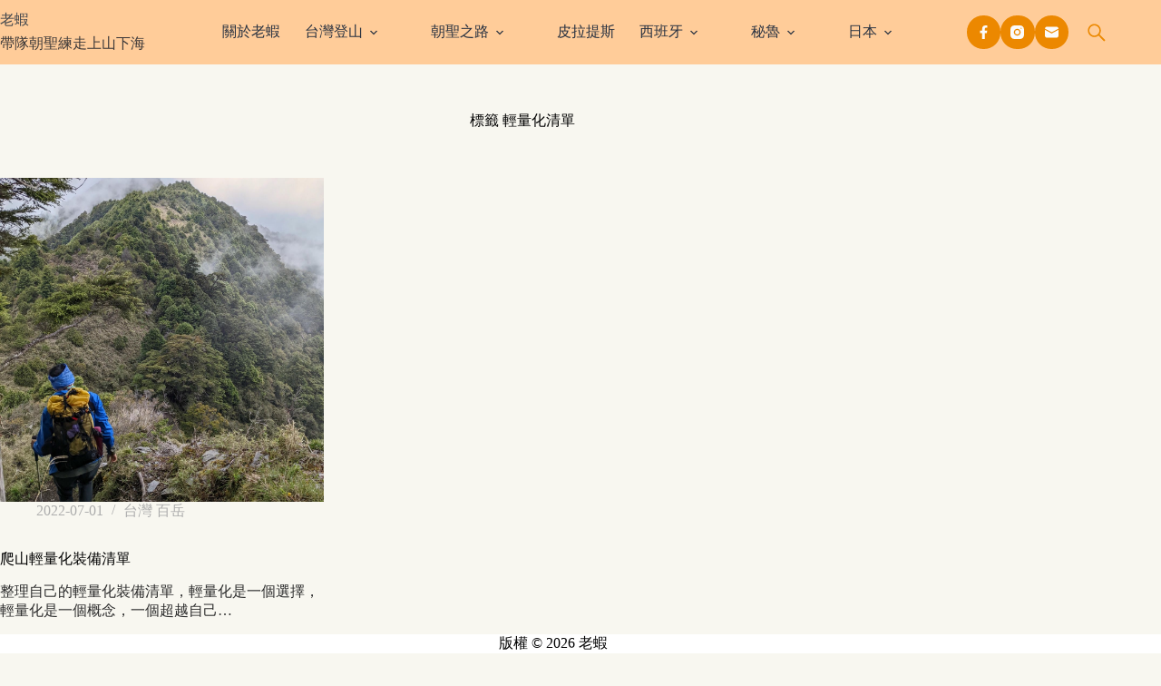

--- FILE ---
content_type: text/html
request_url: https://shrimplitw.com/tag/%E8%BC%95%E9%87%8F%E5%8C%96%E6%B8%85%E5%96%AE/
body_size: 17002
content:
<!doctype html>
<html lang="zh-TW">
<head>
	
	<meta charset="UTF-8">
	<meta name="viewport" content="width=device-width, initial-scale=1, maximum-scale=5, viewport-fit=cover">
	<link rel="profile" href="https://gmpg.org/xfn/11">

	<title>輕量化清單 &#8211; 老蝦</title>
<meta name='robots' content='max-image-preview:large, max-snippet:-1, max-video-preview:-1' />
<link rel="canonical" href="https://shrimplitw.com/tag/%e8%bc%95%e9%87%8f%e5%8c%96%e6%b8%85%e5%96%ae/">
<meta property="og:title" content="輕量化清單 &#8211; 老蝦">
<meta property="og:type" content="website">
<meta property="og:url" content="https://shrimplitw.com/tag/%e8%bc%95%e9%87%8f%e5%8c%96%e6%b8%85%e5%96%ae/">
<meta property="og:locale" content="zh_TW">
<meta property="og:site_name" content="老蝦">
<meta name="twitter:card" content="summary_large_image">
<link rel='dns-prefetch' href='//fonts.googleapis.com' />
<style id='wp-img-auto-sizes-contain-inline-css'>
img:is([sizes=auto i],[sizes^="auto," i]){contain-intrinsic-size:3000px 1500px}
/*# sourceURL=wp-img-auto-sizes-contain-inline-css */
</style>
<link rel='stylesheet' id='sbi_styles-css' href='https://shrimplitw.com/wp-content/plugins/instagram-feed/css/sbi-styles.min.css?ver=6.10.0' media='all' />
<link rel='stylesheet' id='wp-block-library-css' href='https://shrimplitw.com/wp-includes/css/dist/block-library/style.min.css?ver=6.9' media='all' />
<style id='global-styles-inline-css'>
:root{--wp--preset--aspect-ratio--square: 1;--wp--preset--aspect-ratio--4-3: 4/3;--wp--preset--aspect-ratio--3-4: 3/4;--wp--preset--aspect-ratio--3-2: 3/2;--wp--preset--aspect-ratio--2-3: 2/3;--wp--preset--aspect-ratio--16-9: 16/9;--wp--preset--aspect-ratio--9-16: 9/16;--wp--preset--color--black: #000000;--wp--preset--color--cyan-bluish-gray: #abb8c3;--wp--preset--color--white: #ffffff;--wp--preset--color--pale-pink: #f78da7;--wp--preset--color--vivid-red: #cf2e2e;--wp--preset--color--luminous-vivid-orange: #ff6900;--wp--preset--color--luminous-vivid-amber: #fcb900;--wp--preset--color--light-green-cyan: #7bdcb5;--wp--preset--color--vivid-green-cyan: #00d084;--wp--preset--color--pale-cyan-blue: #8ed1fc;--wp--preset--color--vivid-cyan-blue: #0693e3;--wp--preset--color--vivid-purple: #9b51e0;--wp--preset--color--palette-color-1: var(--theme-palette-color-1, #669bbc);--wp--preset--color--palette-color-2: var(--theme-palette-color-2, #780000);--wp--preset--color--palette-color-3: var(--theme-palette-color-3, #475671);--wp--preset--color--palette-color-4: var(--theme-palette-color-4, #293241);--wp--preset--color--palette-color-5: var(--theme-palette-color-5, #fdf0d5);--wp--preset--color--palette-color-6: var(--theme-palette-color-6, #f3f4f7);--wp--preset--color--palette-color-7: var(--theme-palette-color-7, #FBFBFC);--wp--preset--color--palette-color-8: var(--theme-palette-color-8, #ffffff);--wp--preset--gradient--vivid-cyan-blue-to-vivid-purple: linear-gradient(135deg,rgb(6,147,227) 0%,rgb(155,81,224) 100%);--wp--preset--gradient--light-green-cyan-to-vivid-green-cyan: linear-gradient(135deg,rgb(122,220,180) 0%,rgb(0,208,130) 100%);--wp--preset--gradient--luminous-vivid-amber-to-luminous-vivid-orange: linear-gradient(135deg,rgb(252,185,0) 0%,rgb(255,105,0) 100%);--wp--preset--gradient--luminous-vivid-orange-to-vivid-red: linear-gradient(135deg,rgb(255,105,0) 0%,rgb(207,46,46) 100%);--wp--preset--gradient--very-light-gray-to-cyan-bluish-gray: linear-gradient(135deg,rgb(238,238,238) 0%,rgb(169,184,195) 100%);--wp--preset--gradient--cool-to-warm-spectrum: linear-gradient(135deg,rgb(74,234,220) 0%,rgb(151,120,209) 20%,rgb(207,42,186) 40%,rgb(238,44,130) 60%,rgb(251,105,98) 80%,rgb(254,248,76) 100%);--wp--preset--gradient--blush-light-purple: linear-gradient(135deg,rgb(255,206,236) 0%,rgb(152,150,240) 100%);--wp--preset--gradient--blush-bordeaux: linear-gradient(135deg,rgb(254,205,165) 0%,rgb(254,45,45) 50%,rgb(107,0,62) 100%);--wp--preset--gradient--luminous-dusk: linear-gradient(135deg,rgb(255,203,112) 0%,rgb(199,81,192) 50%,rgb(65,88,208) 100%);--wp--preset--gradient--pale-ocean: linear-gradient(135deg,rgb(255,245,203) 0%,rgb(182,227,212) 50%,rgb(51,167,181) 100%);--wp--preset--gradient--electric-grass: linear-gradient(135deg,rgb(202,248,128) 0%,rgb(113,206,126) 100%);--wp--preset--gradient--midnight: linear-gradient(135deg,rgb(2,3,129) 0%,rgb(40,116,252) 100%);--wp--preset--gradient--juicy-peach: linear-gradient(to right, #ffecd2 0%, #fcb69f 100%);--wp--preset--gradient--young-passion: linear-gradient(to right, #ff8177 0%, #ff867a 0%, #ff8c7f 21%, #f99185 52%, #cf556c 78%, #b12a5b 100%);--wp--preset--gradient--true-sunset: linear-gradient(to right, #fa709a 0%, #fee140 100%);--wp--preset--gradient--morpheus-den: linear-gradient(to top, #30cfd0 0%, #330867 100%);--wp--preset--gradient--plum-plate: linear-gradient(135deg, #667eea 0%, #764ba2 100%);--wp--preset--gradient--aqua-splash: linear-gradient(15deg, #13547a 0%, #80d0c7 100%);--wp--preset--gradient--love-kiss: linear-gradient(to top, #ff0844 0%, #ffb199 100%);--wp--preset--gradient--new-retrowave: linear-gradient(to top, #3b41c5 0%, #a981bb 49%, #ffc8a9 100%);--wp--preset--gradient--plum-bath: linear-gradient(to top, #cc208e 0%, #6713d2 100%);--wp--preset--gradient--high-flight: linear-gradient(to right, #0acffe 0%, #495aff 100%);--wp--preset--gradient--teen-party: linear-gradient(-225deg, #FF057C 0%, #8D0B93 50%, #321575 100%);--wp--preset--gradient--fabled-sunset: linear-gradient(-225deg, #231557 0%, #44107A 29%, #FF1361 67%, #FFF800 100%);--wp--preset--gradient--arielle-smile: radial-gradient(circle 248px at center, #16d9e3 0%, #30c7ec 47%, #46aef7 100%);--wp--preset--gradient--itmeo-branding: linear-gradient(180deg, #2af598 0%, #009efd 100%);--wp--preset--gradient--deep-blue: linear-gradient(to right, #6a11cb 0%, #2575fc 100%);--wp--preset--gradient--strong-bliss: linear-gradient(to right, #f78ca0 0%, #f9748f 19%, #fd868c 60%, #fe9a8b 100%);--wp--preset--gradient--sweet-period: linear-gradient(to top, #3f51b1 0%, #5a55ae 13%, #7b5fac 25%, #8f6aae 38%, #a86aa4 50%, #cc6b8e 62%, #f18271 75%, #f3a469 87%, #f7c978 100%);--wp--preset--gradient--purple-division: linear-gradient(to top, #7028e4 0%, #e5b2ca 100%);--wp--preset--gradient--cold-evening: linear-gradient(to top, #0c3483 0%, #a2b6df 100%, #6b8cce 100%, #a2b6df 100%);--wp--preset--gradient--mountain-rock: linear-gradient(to right, #868f96 0%, #596164 100%);--wp--preset--gradient--desert-hump: linear-gradient(to top, #c79081 0%, #dfa579 100%);--wp--preset--gradient--ethernal-constance: linear-gradient(to top, #09203f 0%, #537895 100%);--wp--preset--gradient--happy-memories: linear-gradient(-60deg, #ff5858 0%, #f09819 100%);--wp--preset--gradient--grown-early: linear-gradient(to top, #0ba360 0%, #3cba92 100%);--wp--preset--gradient--morning-salad: linear-gradient(-225deg, #B7F8DB 0%, #50A7C2 100%);--wp--preset--gradient--night-call: linear-gradient(-225deg, #AC32E4 0%, #7918F2 48%, #4801FF 100%);--wp--preset--gradient--mind-crawl: linear-gradient(-225deg, #473B7B 0%, #3584A7 51%, #30D2BE 100%);--wp--preset--gradient--angel-care: linear-gradient(-225deg, #FFE29F 0%, #FFA99F 48%, #FF719A 100%);--wp--preset--gradient--juicy-cake: linear-gradient(to top, #e14fad 0%, #f9d423 100%);--wp--preset--gradient--rich-metal: linear-gradient(to right, #d7d2cc 0%, #304352 100%);--wp--preset--gradient--mole-hall: linear-gradient(-20deg, #616161 0%, #9bc5c3 100%);--wp--preset--gradient--cloudy-knoxville: linear-gradient(120deg, #fdfbfb 0%, #ebedee 100%);--wp--preset--gradient--soft-grass: linear-gradient(to top, #c1dfc4 0%, #deecdd 100%);--wp--preset--gradient--saint-petersburg: linear-gradient(135deg, #f5f7fa 0%, #c3cfe2 100%);--wp--preset--gradient--everlasting-sky: linear-gradient(135deg, #fdfcfb 0%, #e2d1c3 100%);--wp--preset--gradient--kind-steel: linear-gradient(-20deg, #e9defa 0%, #fbfcdb 100%);--wp--preset--gradient--over-sun: linear-gradient(60deg, #abecd6 0%, #fbed96 100%);--wp--preset--gradient--premium-white: linear-gradient(to top, #d5d4d0 0%, #d5d4d0 1%, #eeeeec 31%, #efeeec 75%, #e9e9e7 100%);--wp--preset--gradient--clean-mirror: linear-gradient(45deg, #93a5cf 0%, #e4efe9 100%);--wp--preset--gradient--wild-apple: linear-gradient(to top, #d299c2 0%, #fef9d7 100%);--wp--preset--gradient--snow-again: linear-gradient(to top, #e6e9f0 0%, #eef1f5 100%);--wp--preset--gradient--confident-cloud: linear-gradient(to top, #dad4ec 0%, #dad4ec 1%, #f3e7e9 100%);--wp--preset--gradient--glass-water: linear-gradient(to top, #dfe9f3 0%, white 100%);--wp--preset--gradient--perfect-white: linear-gradient(-225deg, #E3FDF5 0%, #FFE6FA 100%);--wp--preset--font-size--small: 13px;--wp--preset--font-size--medium: 20px;--wp--preset--font-size--large: clamp(22px, 1.375rem + ((1vw - 3.2px) * 0.625), 30px);--wp--preset--font-size--x-large: clamp(30px, 1.875rem + ((1vw - 3.2px) * 1.563), 50px);--wp--preset--font-size--xx-large: clamp(45px, 2.813rem + ((1vw - 3.2px) * 2.734), 80px);--wp--preset--spacing--20: 0.44rem;--wp--preset--spacing--30: 0.67rem;--wp--preset--spacing--40: 1rem;--wp--preset--spacing--50: 1.5rem;--wp--preset--spacing--60: 2.25rem;--wp--preset--spacing--70: 3.38rem;--wp--preset--spacing--80: 5.06rem;--wp--preset--shadow--natural: 6px 6px 9px rgba(0, 0, 0, 0.2);--wp--preset--shadow--deep: 12px 12px 50px rgba(0, 0, 0, 0.4);--wp--preset--shadow--sharp: 6px 6px 0px rgba(0, 0, 0, 0.2);--wp--preset--shadow--outlined: 6px 6px 0px -3px rgb(255, 255, 255), 6px 6px rgb(0, 0, 0);--wp--preset--shadow--crisp: 6px 6px 0px rgb(0, 0, 0);}:root { --wp--style--global--content-size: var(--theme-block-max-width);--wp--style--global--wide-size: var(--theme-block-wide-max-width); }:where(body) { margin: 0; }.wp-site-blocks > .alignleft { float: left; margin-right: 2em; }.wp-site-blocks > .alignright { float: right; margin-left: 2em; }.wp-site-blocks > .aligncenter { justify-content: center; margin-left: auto; margin-right: auto; }:where(.wp-site-blocks) > * { margin-block-start: var(--theme-content-spacing); margin-block-end: 0; }:where(.wp-site-blocks) > :first-child { margin-block-start: 0; }:where(.wp-site-blocks) > :last-child { margin-block-end: 0; }:root { --wp--style--block-gap: var(--theme-content-spacing); }:root :where(.is-layout-flow) > :first-child{margin-block-start: 0;}:root :where(.is-layout-flow) > :last-child{margin-block-end: 0;}:root :where(.is-layout-flow) > *{margin-block-start: var(--theme-content-spacing);margin-block-end: 0;}:root :where(.is-layout-constrained) > :first-child{margin-block-start: 0;}:root :where(.is-layout-constrained) > :last-child{margin-block-end: 0;}:root :where(.is-layout-constrained) > *{margin-block-start: var(--theme-content-spacing);margin-block-end: 0;}:root :where(.is-layout-flex){gap: var(--theme-content-spacing);}:root :where(.is-layout-grid){gap: var(--theme-content-spacing);}.is-layout-flow > .alignleft{float: left;margin-inline-start: 0;margin-inline-end: 2em;}.is-layout-flow > .alignright{float: right;margin-inline-start: 2em;margin-inline-end: 0;}.is-layout-flow > .aligncenter{margin-left: auto !important;margin-right: auto !important;}.is-layout-constrained > .alignleft{float: left;margin-inline-start: 0;margin-inline-end: 2em;}.is-layout-constrained > .alignright{float: right;margin-inline-start: 2em;margin-inline-end: 0;}.is-layout-constrained > .aligncenter{margin-left: auto !important;margin-right: auto !important;}.is-layout-constrained > :where(:not(.alignleft):not(.alignright):not(.alignfull)){max-width: var(--wp--style--global--content-size);margin-left: auto !important;margin-right: auto !important;}.is-layout-constrained > .alignwide{max-width: var(--wp--style--global--wide-size);}body .is-layout-flex{display: flex;}.is-layout-flex{flex-wrap: wrap;align-items: center;}.is-layout-flex > :is(*, div){margin: 0;}body .is-layout-grid{display: grid;}.is-layout-grid > :is(*, div){margin: 0;}body{padding-top: 0px;padding-right: 0px;padding-bottom: 0px;padding-left: 0px;}:root :where(.wp-element-button, .wp-block-button__link){font-style: inherit;font-weight: inherit;letter-spacing: inherit;text-transform: inherit;}.has-black-color{color: var(--wp--preset--color--black) !important;}.has-cyan-bluish-gray-color{color: var(--wp--preset--color--cyan-bluish-gray) !important;}.has-white-color{color: var(--wp--preset--color--white) !important;}.has-pale-pink-color{color: var(--wp--preset--color--pale-pink) !important;}.has-vivid-red-color{color: var(--wp--preset--color--vivid-red) !important;}.has-luminous-vivid-orange-color{color: var(--wp--preset--color--luminous-vivid-orange) !important;}.has-luminous-vivid-amber-color{color: var(--wp--preset--color--luminous-vivid-amber) !important;}.has-light-green-cyan-color{color: var(--wp--preset--color--light-green-cyan) !important;}.has-vivid-green-cyan-color{color: var(--wp--preset--color--vivid-green-cyan) !important;}.has-pale-cyan-blue-color{color: var(--wp--preset--color--pale-cyan-blue) !important;}.has-vivid-cyan-blue-color{color: var(--wp--preset--color--vivid-cyan-blue) !important;}.has-vivid-purple-color{color: var(--wp--preset--color--vivid-purple) !important;}.has-palette-color-1-color{color: var(--wp--preset--color--palette-color-1) !important;}.has-palette-color-2-color{color: var(--wp--preset--color--palette-color-2) !important;}.has-palette-color-3-color{color: var(--wp--preset--color--palette-color-3) !important;}.has-palette-color-4-color{color: var(--wp--preset--color--palette-color-4) !important;}.has-palette-color-5-color{color: var(--wp--preset--color--palette-color-5) !important;}.has-palette-color-6-color{color: var(--wp--preset--color--palette-color-6) !important;}.has-palette-color-7-color{color: var(--wp--preset--color--palette-color-7) !important;}.has-palette-color-8-color{color: var(--wp--preset--color--palette-color-8) !important;}.has-black-background-color{background-color: var(--wp--preset--color--black) !important;}.has-cyan-bluish-gray-background-color{background-color: var(--wp--preset--color--cyan-bluish-gray) !important;}.has-white-background-color{background-color: var(--wp--preset--color--white) !important;}.has-pale-pink-background-color{background-color: var(--wp--preset--color--pale-pink) !important;}.has-vivid-red-background-color{background-color: var(--wp--preset--color--vivid-red) !important;}.has-luminous-vivid-orange-background-color{background-color: var(--wp--preset--color--luminous-vivid-orange) !important;}.has-luminous-vivid-amber-background-color{background-color: var(--wp--preset--color--luminous-vivid-amber) !important;}.has-light-green-cyan-background-color{background-color: var(--wp--preset--color--light-green-cyan) !important;}.has-vivid-green-cyan-background-color{background-color: var(--wp--preset--color--vivid-green-cyan) !important;}.has-pale-cyan-blue-background-color{background-color: var(--wp--preset--color--pale-cyan-blue) !important;}.has-vivid-cyan-blue-background-color{background-color: var(--wp--preset--color--vivid-cyan-blue) !important;}.has-vivid-purple-background-color{background-color: var(--wp--preset--color--vivid-purple) !important;}.has-palette-color-1-background-color{background-color: var(--wp--preset--color--palette-color-1) !important;}.has-palette-color-2-background-color{background-color: var(--wp--preset--color--palette-color-2) !important;}.has-palette-color-3-background-color{background-color: var(--wp--preset--color--palette-color-3) !important;}.has-palette-color-4-background-color{background-color: var(--wp--preset--color--palette-color-4) !important;}.has-palette-color-5-background-color{background-color: var(--wp--preset--color--palette-color-5) !important;}.has-palette-color-6-background-color{background-color: var(--wp--preset--color--palette-color-6) !important;}.has-palette-color-7-background-color{background-color: var(--wp--preset--color--palette-color-7) !important;}.has-palette-color-8-background-color{background-color: var(--wp--preset--color--palette-color-8) !important;}.has-black-border-color{border-color: var(--wp--preset--color--black) !important;}.has-cyan-bluish-gray-border-color{border-color: var(--wp--preset--color--cyan-bluish-gray) !important;}.has-white-border-color{border-color: var(--wp--preset--color--white) !important;}.has-pale-pink-border-color{border-color: var(--wp--preset--color--pale-pink) !important;}.has-vivid-red-border-color{border-color: var(--wp--preset--color--vivid-red) !important;}.has-luminous-vivid-orange-border-color{border-color: var(--wp--preset--color--luminous-vivid-orange) !important;}.has-luminous-vivid-amber-border-color{border-color: var(--wp--preset--color--luminous-vivid-amber) !important;}.has-light-green-cyan-border-color{border-color: var(--wp--preset--color--light-green-cyan) !important;}.has-vivid-green-cyan-border-color{border-color: var(--wp--preset--color--vivid-green-cyan) !important;}.has-pale-cyan-blue-border-color{border-color: var(--wp--preset--color--pale-cyan-blue) !important;}.has-vivid-cyan-blue-border-color{border-color: var(--wp--preset--color--vivid-cyan-blue) !important;}.has-vivid-purple-border-color{border-color: var(--wp--preset--color--vivid-purple) !important;}.has-palette-color-1-border-color{border-color: var(--wp--preset--color--palette-color-1) !important;}.has-palette-color-2-border-color{border-color: var(--wp--preset--color--palette-color-2) !important;}.has-palette-color-3-border-color{border-color: var(--wp--preset--color--palette-color-3) !important;}.has-palette-color-4-border-color{border-color: var(--wp--preset--color--palette-color-4) !important;}.has-palette-color-5-border-color{border-color: var(--wp--preset--color--palette-color-5) !important;}.has-palette-color-6-border-color{border-color: var(--wp--preset--color--palette-color-6) !important;}.has-palette-color-7-border-color{border-color: var(--wp--preset--color--palette-color-7) !important;}.has-palette-color-8-border-color{border-color: var(--wp--preset--color--palette-color-8) !important;}.has-vivid-cyan-blue-to-vivid-purple-gradient-background{background: var(--wp--preset--gradient--vivid-cyan-blue-to-vivid-purple) !important;}.has-light-green-cyan-to-vivid-green-cyan-gradient-background{background: var(--wp--preset--gradient--light-green-cyan-to-vivid-green-cyan) !important;}.has-luminous-vivid-amber-to-luminous-vivid-orange-gradient-background{background: var(--wp--preset--gradient--luminous-vivid-amber-to-luminous-vivid-orange) !important;}.has-luminous-vivid-orange-to-vivid-red-gradient-background{background: var(--wp--preset--gradient--luminous-vivid-orange-to-vivid-red) !important;}.has-very-light-gray-to-cyan-bluish-gray-gradient-background{background: var(--wp--preset--gradient--very-light-gray-to-cyan-bluish-gray) !important;}.has-cool-to-warm-spectrum-gradient-background{background: var(--wp--preset--gradient--cool-to-warm-spectrum) !important;}.has-blush-light-purple-gradient-background{background: var(--wp--preset--gradient--blush-light-purple) !important;}.has-blush-bordeaux-gradient-background{background: var(--wp--preset--gradient--blush-bordeaux) !important;}.has-luminous-dusk-gradient-background{background: var(--wp--preset--gradient--luminous-dusk) !important;}.has-pale-ocean-gradient-background{background: var(--wp--preset--gradient--pale-ocean) !important;}.has-electric-grass-gradient-background{background: var(--wp--preset--gradient--electric-grass) !important;}.has-midnight-gradient-background{background: var(--wp--preset--gradient--midnight) !important;}.has-juicy-peach-gradient-background{background: var(--wp--preset--gradient--juicy-peach) !important;}.has-young-passion-gradient-background{background: var(--wp--preset--gradient--young-passion) !important;}.has-true-sunset-gradient-background{background: var(--wp--preset--gradient--true-sunset) !important;}.has-morpheus-den-gradient-background{background: var(--wp--preset--gradient--morpheus-den) !important;}.has-plum-plate-gradient-background{background: var(--wp--preset--gradient--plum-plate) !important;}.has-aqua-splash-gradient-background{background: var(--wp--preset--gradient--aqua-splash) !important;}.has-love-kiss-gradient-background{background: var(--wp--preset--gradient--love-kiss) !important;}.has-new-retrowave-gradient-background{background: var(--wp--preset--gradient--new-retrowave) !important;}.has-plum-bath-gradient-background{background: var(--wp--preset--gradient--plum-bath) !important;}.has-high-flight-gradient-background{background: var(--wp--preset--gradient--high-flight) !important;}.has-teen-party-gradient-background{background: var(--wp--preset--gradient--teen-party) !important;}.has-fabled-sunset-gradient-background{background: var(--wp--preset--gradient--fabled-sunset) !important;}.has-arielle-smile-gradient-background{background: var(--wp--preset--gradient--arielle-smile) !important;}.has-itmeo-branding-gradient-background{background: var(--wp--preset--gradient--itmeo-branding) !important;}.has-deep-blue-gradient-background{background: var(--wp--preset--gradient--deep-blue) !important;}.has-strong-bliss-gradient-background{background: var(--wp--preset--gradient--strong-bliss) !important;}.has-sweet-period-gradient-background{background: var(--wp--preset--gradient--sweet-period) !important;}.has-purple-division-gradient-background{background: var(--wp--preset--gradient--purple-division) !important;}.has-cold-evening-gradient-background{background: var(--wp--preset--gradient--cold-evening) !important;}.has-mountain-rock-gradient-background{background: var(--wp--preset--gradient--mountain-rock) !important;}.has-desert-hump-gradient-background{background: var(--wp--preset--gradient--desert-hump) !important;}.has-ethernal-constance-gradient-background{background: var(--wp--preset--gradient--ethernal-constance) !important;}.has-happy-memories-gradient-background{background: var(--wp--preset--gradient--happy-memories) !important;}.has-grown-early-gradient-background{background: var(--wp--preset--gradient--grown-early) !important;}.has-morning-salad-gradient-background{background: var(--wp--preset--gradient--morning-salad) !important;}.has-night-call-gradient-background{background: var(--wp--preset--gradient--night-call) !important;}.has-mind-crawl-gradient-background{background: var(--wp--preset--gradient--mind-crawl) !important;}.has-angel-care-gradient-background{background: var(--wp--preset--gradient--angel-care) !important;}.has-juicy-cake-gradient-background{background: var(--wp--preset--gradient--juicy-cake) !important;}.has-rich-metal-gradient-background{background: var(--wp--preset--gradient--rich-metal) !important;}.has-mole-hall-gradient-background{background: var(--wp--preset--gradient--mole-hall) !important;}.has-cloudy-knoxville-gradient-background{background: var(--wp--preset--gradient--cloudy-knoxville) !important;}.has-soft-grass-gradient-background{background: var(--wp--preset--gradient--soft-grass) !important;}.has-saint-petersburg-gradient-background{background: var(--wp--preset--gradient--saint-petersburg) !important;}.has-everlasting-sky-gradient-background{background: var(--wp--preset--gradient--everlasting-sky) !important;}.has-kind-steel-gradient-background{background: var(--wp--preset--gradient--kind-steel) !important;}.has-over-sun-gradient-background{background: var(--wp--preset--gradient--over-sun) !important;}.has-premium-white-gradient-background{background: var(--wp--preset--gradient--premium-white) !important;}.has-clean-mirror-gradient-background{background: var(--wp--preset--gradient--clean-mirror) !important;}.has-wild-apple-gradient-background{background: var(--wp--preset--gradient--wild-apple) !important;}.has-snow-again-gradient-background{background: var(--wp--preset--gradient--snow-again) !important;}.has-confident-cloud-gradient-background{background: var(--wp--preset--gradient--confident-cloud) !important;}.has-glass-water-gradient-background{background: var(--wp--preset--gradient--glass-water) !important;}.has-perfect-white-gradient-background{background: var(--wp--preset--gradient--perfect-white) !important;}.has-small-font-size{font-size: var(--wp--preset--font-size--small) !important;}.has-medium-font-size{font-size: var(--wp--preset--font-size--medium) !important;}.has-large-font-size{font-size: var(--wp--preset--font-size--large) !important;}.has-x-large-font-size{font-size: var(--wp--preset--font-size--x-large) !important;}.has-xx-large-font-size{font-size: var(--wp--preset--font-size--xx-large) !important;}
:root :where(.wp-block-pullquote){font-size: clamp(0.984em, 0.984rem + ((1vw - 0.2em) * 0.645), 1.5em);line-height: 1.6;}
/*# sourceURL=global-styles-inline-css */
</style>
<link rel='stylesheet' id='parent-style-css' href='https://shrimplitw.com/wp-content/themes/blocksy/style.css?ver=6.9' media='all' />
<link rel='stylesheet' id='blocksy-fonts-font-source-google-css' href='https://fonts.googleapis.com/css2?family=Montserrat:wght@400;500;600&#038;family=Noto%20Serif%20Tangut:wght@400&#038;family=Monsieur%20La%20Doulaise:wght@400&#038;display=swap' media='all' />
<link rel='stylesheet' id='ct-main-styles-css' href='https://shrimplitw.com/wp-content/themes/blocksy/static/bundle/main.min.css?ver=2.1.23' media='all' />
<link rel='stylesheet' id='ct-page-title-styles-css' href='https://shrimplitw.com/wp-content/themes/blocksy/static/bundle/page-title.min.css?ver=2.1.23' media='all' />
<link rel='stylesheet' id='tablepress-default-css' href='https://shrimplitw.com/wp-content/plugins/tablepress/css/build/default.css?ver=3.2.6' media='all' />
<link rel="preconnect" href="https://fonts.gstatic.com/" crossorigin /><link rel="preconnect" href="https://fonts.googleapis.com/" crossorigin /><noscript><link rel='stylesheet' href='https://shrimplitw.com/wp-content/themes/blocksy/static/bundle/no-scripts.min.css' type='text/css'></noscript>
<style id="ct-main-styles-inline-css">[data-header*="type-1"] .ct-header [data-id="logo"] .site-logo-container {--logo-max-height:37px;} [data-header*="type-1"] .ct-header [data-id="logo"] .site-title {--theme-font-family:Arial;--theme-font-weight:600;--theme-font-style:normal;--theme-font-size:25px;--theme-line-height:1.5;--theme-letter-spacing:0.1em;--theme-link-initial-color:rgba(25, 42, 61, 0.82);--theme-link-hover-color:rgba(51, 86, 125, 0.68);} [data-header*="type-1"] .ct-header [data-id="logo"] .site-description {--theme-font-weight:500;--theme-font-style:normal;--theme-font-size:13px;--theme-letter-spacing:0.1em;} [data-header*="type-1"] .ct-header [data-id="logo"] {--horizontal-alignment:left;} [data-header*="type-1"] .ct-header [data-id="menu"] {--menu-items-spacing:27px;--menu-indicator-hover-color:var(--theme-palette-color-8);--menu-indicator-active-color:var(--theme-palette-color-8);} [data-header*="type-1"] .ct-header [data-id="menu"] > ul > li > a {--menu-item-height:81%;--theme-font-family:'Noto Serif Tangut', Sans-Serif;--theme-font-weight:400;--theme-font-style:normal;--theme-text-transform:capitalize;--theme-font-size:16px;--theme-line-height:1.3;--theme-letter-spacing:0.1em;--theme-link-initial-color:var(--theme-palette-color-4);--theme-link-hover-color:#192a3d;} [data-header*="type-1"] .ct-header [data-id="menu"] .sub-menu .ct-menu-link {--theme-link-initial-color:var(--theme-palette-color-3);--theme-link-hover-color:var(--theme-palette-color-8);--theme-font-family:Arial;--theme-font-weight:500;--theme-font-style:normal;--theme-font-size:15px;--theme-letter-spacing:0.1em;} [data-header*="type-1"] .ct-header [data-id="menu"] .sub-menu {--dropdown-background-color:var(--theme-palette-color-8);--dropdown-background-hover-color:#ec8800;--dropdown-horizontal-offset:11px;--dropdown-items-spacing:9px;--dropdown-divider:1px dashed #eaa55f;--theme-box-shadow:0px 10px 20px rgba(41, 51, 61, 0.14);--theme-border-radius:0px 0px 2px 2px;} [data-header*="type-1"] .ct-header [data-sticky*="yes"] [data-id="menu"] .sub-menu {--sticky-state-dropdown-top-offset:0px;} [data-header*="type-1"] .ct-header [data-row*="middle"] {--height:71px;background-color:#ffcc99;background-image:none;--theme-border-top:none;--theme-border-bottom:none;--theme-box-shadow:none;} [data-header*="type-1"] .ct-header [data-row*="middle"] > div {--theme-border-top:none;--theme-border-bottom:none;} [data-header*="type-1"] .ct-header [data-sticky*="yes"] [data-row*="middle"] {background-color:#ffcc99;background-image:none;--theme-border-top:none;--theme-border-bottom:none;--theme-box-shadow:none;} [data-header*="type-1"] .ct-header [data-sticky*="yes"] [data-row*="middle"] > div {--theme-border-top:none;--theme-border-bottom:none;} [data-header*="type-1"] [data-id="mobile-menu"] {--items-vertical-spacing:5px;--theme-font-weight:500;--theme-font-style:normal;--theme-font-size:20px;--theme-link-initial-color:rgba(25, 42, 61, 0.75);--theme-link-hover-color:var(--theme-palette-color-4);--theme-link-active-color:var(--theme-palette-color-4);--mobile-menu-divider:1px solid rgba(255, 255, 255, 0.34);} [data-header*="type-1"] #offcanvas {--theme-box-shadow:0px 0px 70px rgba(0, 0, 0, 0.35);--side-panel-width:500px;--vertical-alignment:flex-start;--panel-content-height:100%;--horizontal-alignment:initial;--text-horizontal-alignment:initial;--has-indentation:1;} [data-header*="type-1"] #offcanvas .ct-panel-inner {background-color:rgba(18, 21, 25, 0.98);} [data-header*="type-1"] #offcanvas .ct-toggle-close {--theme-icon-size:16px;--toggle-button-radius:8px;} [data-header*="type-1"] [data-id="search"] {--theme-icon-size:22px;--theme-icon-color:#ec8800;--theme-icon-hover-color:var(--theme-palette-color-8);} [data-header*="type-1"] [data-id="search"] .ct-label {--theme-font-weight:600;--theme-font-style:normal;--theme-text-transform:uppercase;--theme-font-size:12px;} [data-header*="type-1"] #search-modal .ct-search-results {--theme-font-weight:500;--theme-font-style:normal;--theme-font-size:14px;--theme-line-height:1.4;} [data-header*="type-1"] #search-modal .ct-search-form {--theme-link-initial-color:#ffffff;--theme-link-hover-color:var(--theme-palette-color-8);--theme-form-text-initial-color:var(--theme-palette-color-8);--theme-form-text-focus-color:var(--theme-palette-color-8);--theme-form-field-border-initial-color:rgba(255, 255, 255, 0.2);--theme-button-background-initial-color:#ff9f1c;--theme-button-background-hover-color:#ff9f1c;} [data-header*="type-1"] #search-modal {background-color:rgba(0, 0, 0, 0.88);} [data-header*="type-1"] [data-id="socials"].ct-header-socials {--theme-icon-size:15px;--items-spacing:15px;} [data-header*="type-1"] [data-id="socials"].ct-header-socials .ct-label {--theme-font-weight:600;--theme-font-style:normal;--theme-text-transform:uppercase;--theme-font-size:12px;} [data-header*="type-1"] [data-id="socials"].ct-header-socials [data-color="custom"] {--theme-icon-color:var(--theme-palette-color-7);--theme-icon-hover-color:#ff9f1c;--background-color:#ec8800;--background-hover-color:#f7ede2;} [data-header*="type-1"] [data-id="trigger"] {--theme-icon-size:18px;--toggle-button-radius:3px;} [data-header*="type-1"] [data-id="trigger"]:not([data-design="simple"]) {--toggle-button-padding:10px;} [data-header*="type-1"] [data-id="trigger"] .ct-label {--theme-font-weight:600;--theme-font-style:normal;--theme-text-transform:uppercase;--theme-font-size:12px;} [data-header*="type-1"] [data-id="divider"] {--divider-size:53%;--divider-style:1px solid rgba(44,62,80,0.2);} [data-header*="type-1"] {--header-height:71px;--header-sticky-height:71px;--header-sticky-offset:0px;} [data-header*="type-1"] .ct-header {background-image:none;} [data-header*="type-1"] [data-sticky*="yes"] {background-image:none;} [data-footer*="type-1"] .ct-footer [data-row*="bottom"] > div {--container-spacing:20px;--columns-gap:30px;--vertical-alignment:flex-end;--theme-border:none;--theme-border-top:none;--theme-border-bottom:none;--grid-template-columns:initial;} [data-footer*="type-1"] .ct-footer [data-row*="bottom"] .widget-title {--theme-font-weight:500;--theme-font-style:normal;--theme-font-size:15px;} [data-footer*="type-1"] .ct-footer [data-row*="bottom"] .ct-widget > *:not(.widget-title) {--theme-font-weight:600;--theme-font-style:normal;--theme-font-size:13px;} [data-footer*="type-1"] .ct-footer [data-row*="bottom"] {--theme-border-top:none;--theme-border-bottom:none;background-color:var(--theme-palette-color-8);} [data-footer*="type-1"] [data-id="copyright"] {--theme-font-weight:500;--theme-font-style:normal;--theme-text-transform:none;--theme-font-size:13px;--theme-line-height:1.2;--theme-letter-spacing:0em;--theme-text-color:#000000;--theme-link-initial-color:#000000;--theme-link-hover-color:#000000;--margin:0px !important;} [data-footer*="type-1"] [data-column="copyright"] {--horizontal-alignment:center;--vertical-alignment:center;} [data-footer*="type-1"][data-footer*="reveal"] .site-main {--footer-box-shadow:0px 30px 50px rgba(0, 0, 0, 0.1);} [data-footer*="type-1"] .ct-footer {background-color:var(--theme-palette-color-8);} [data-footer*="type-1"] footer.ct-container {--footer-container-bottom-offset:50px;--footer-container-padding:0px 35px;}:root {--theme-font-family:Montserrat, Sans-Serif;--theme-font-weight:400;--theme-font-style:normal;--theme-text-transform:none;--theme-text-decoration:none;--theme-font-size:15px;--theme-line-height:1.6;--theme-letter-spacing:0em;--theme-button-font-family:Montserrat, Sans-Serif;--theme-button-font-weight:500;--theme-button-font-style:normal;--theme-button-text-transform:none;--theme-button-font-size:12px;--has-classic-forms:var(--false);--has-modern-forms:var(--true);--theme-form-font-size:15;--theme-form-text-initial-color:#6c6c6c;--theme-form-text-focus-color:var(--theme-palette-color-8);--theme-form-field-border-initial-color:#A6A6A6;--theme-form-field-border-focus-color:#6c6c6c;--theme-form-field-border-width:0 0 2px 0;--form-selection-control-border-width:2px;--theme-form-selection-field-initial-color:var(--theme-border-color);--theme-form-selection-field-active-color:var(--theme-palette-color-1);--theme-palette-color-1:#669bbc;--theme-palette-color-2:#780000;--theme-palette-color-3:#475671;--theme-palette-color-4:#293241;--theme-palette-color-5:#fdf0d5;--theme-palette-color-6:#f3f4f7;--theme-palette-color-7:#FBFBFC;--theme-palette-color-8:#ffffff;--theme-text-color:#3d3939;--theme-link-initial-color:var(--theme-palette-color-1);--theme-link-hover-color:var(--theme-palette-color-2);--theme-selection-text-color:var(--theme-palette-color-8);--theme-selection-background-color:var(--theme-palette-color-1);--theme-border-color:var(--theme-palette-color-6);--theme-headings-color:#000000;--theme-heading-1-color:#000000;--theme-heading-2-color:#000000;--theme-heading-3-color:#000000;--theme-heading-4-color:#000000;--theme-heading-5-color:#000000;--theme-heading-6-color:#000000;--theme-content-spacing:2em;--theme-button-min-height:30px;--theme-button-shadow:none;--theme-button-transform:none;--theme-button-text-initial-color:#000000;--theme-button-text-hover-color:#000000;--theme-button-background-initial-color:var(--theme-palette-color-8);--theme-button-background-hover-color:var(--theme-palette-color-8);--theme-button-border-hover-color:#000000;--theme-button-border:1px solid #000000;--theme-button-border-radius:30px;--theme-button-padding:5px 20px;--theme-normal-container-max-width:1240px;--theme-content-vertical-spacing:52px;--theme-container-edge-spacing:90vw;--theme-narrow-container-max-width:960px;--theme-wide-offset:130px;}h1 {--theme-font-family:Montserrat, Sans-Serif;--theme-font-weight:500;--theme-font-style:normal;--theme-font-size:24px;--theme-line-height:1.3;}h2 {--theme-font-family:Montserrat, Sans-Serif;--theme-font-weight:500;--theme-font-style:normal;--theme-font-size:22px;--theme-line-height:1.3;}h3 {--theme-font-family:Montserrat, Sans-Serif;--theme-font-weight:500;--theme-font-style:normal;--theme-font-size:20px;--theme-line-height:1.5;}h4 {--theme-font-family:Montserrat, Sans-Serif;--theme-font-weight:500;--theme-font-style:normal;--theme-font-size:15px;--theme-line-height:1.5;}h5 {--theme-font-family:Montserrat, Sans-Serif;--theme-font-weight:500;--theme-font-style:normal;--theme-font-size:15px;--theme-line-height:1.5;}h6 {--theme-font-family:Montserrat, Sans-Serif;--theme-font-weight:500;--theme-font-style:normal;--theme-text-decoration:none;--theme-font-size:15px;--theme-line-height:1.5;}.wp-block-quote {--theme-font-family:Montserrat, Sans-Serif;--theme-font-weight:400;--theme-font-style:normal;--theme-font-size:15px;}.wp-block-pullquote {--theme-font-family:Montserrat, Sans-Serif;--theme-font-weight:500;--theme-font-style:normal;--theme-font-size:15px;}pre, code, samp, kbd {--theme-font-family:Montserrat, Sans-Serif;--theme-font-weight:500;--theme-font-style:normal;--theme-font-size:15px;}figcaption {--theme-font-size:14px;}.ct-sidebar .widget-title {--theme-font-family:Montserrat, Sans-Serif;--theme-font-weight:500;--theme-font-style:normal;--theme-font-size:15px;--theme-heading-color:#5B5B5B;}.ct-sidebar .ct-widget > *:not(.widget-title) {--theme-font-family:Montserrat, Sans-Serif;--theme-font-weight:400;--theme-font-style:normal;}.ct-breadcrumbs {--theme-font-weight:400;--theme-font-style:normal;--theme-text-transform:uppercase;--theme-font-size:12px;--theme-text-color:#9c9c9c;--theme-link-initial-color:#9c9c9c;}body {background-color:#FFFFFF;background-image:none;} [data-prefix="single_blog_post"] .entry-header .page-title {--theme-font-family:Montserrat, Sans-Serif;--theme-font-weight:500;--theme-font-style:normal;--theme-font-size:24px;--theme-line-height:1.3em;--theme-heading-color:#000000;} [data-prefix="single_blog_post"] .entry-header .entry-meta {--theme-font-family:Montserrat, Sans-Serif;--theme-font-weight:400;--theme-font-style:normal;--theme-text-transform:uppercase;--theme-font-size:12px;--theme-line-height:1.3;--theme-text-color:#000000;--theme-link-hover-color:#000000;} [data-prefix="single_blog_post"] .entry-header .page-description {--theme-font-family:Montserrat, Sans-Serif;--theme-font-weight:400;--theme-font-style:normal;--theme-font-size:15px;--theme-text-color:#6C6C6C;} [data-prefix="single_blog_post"] .entry-header .ct-breadcrumbs {--theme-font-family:Montserrat, Sans-Serif;--theme-font-weight:500;--theme-font-style:normal;--theme-text-color:var(--theme-palette-color-4);--theme-link-initial-color:var(--theme-palette-color-4);} [data-prefix="single_blog_post"] .hero-section[data-type="type-2"] {--min-height:391px;background-color:var(--theme-palette-color-8);background-image:none;--container-padding:0px;} [data-prefix="single_blog_post"] .hero-section[data-type="type-2"] > figure .ct-media-container:after {background-color:rgba(236, 235, 229, 0.41);} [data-prefix="blog"] .entry-header .page-title {--theme-font-weight:600;--theme-font-style:normal;--theme-text-transform:uppercase;--theme-text-decoration:none;--theme-font-size:15px;--theme-heading-color:var(--theme-palette-color-8);} [data-prefix="blog"] .entry-header .entry-meta {--theme-font-weight:600;--theme-font-style:normal;--theme-text-transform:uppercase;--theme-font-size:12px;--theme-line-height:1.3;} [data-prefix="blog"] .hero-section[data-type="type-2"] {--vertical-alignment:flex-end;--min-height:411px;background-color:var(--theme-palette-color-6);background-image:none;--container-padding:20px 0px;} [data-prefix="blog"] .hero-section[data-type="type-2"] > figure .ct-media-container:after {background-color:rgba(255, 255, 255, 0);} [data-prefix="categories"] .entry-header .page-title {--theme-font-family:Montserrat, Sans-Serif;--theme-font-weight:500;--theme-font-style:normal;--theme-text-transform:uppercase;--theme-text-decoration:none;--theme-font-size:20px;--theme-heading-color:#000000;} [data-prefix="categories"] .entry-header .entry-meta {--theme-font-weight:600;--theme-font-style:normal;--theme-text-transform:uppercase;--theme-font-size:12px;--theme-line-height:1.3;} [data-prefix="categories"] .hero-section[data-type="type-1"] {--alignment:center;--margin-bottom:52px;} [data-prefix="search"] .entry-header .page-title {--theme-font-family:Montserrat, Sans-Serif;--theme-font-weight:500;--theme-font-style:normal;--theme-text-transform:uppercase;--theme-text-decoration:none;--theme-font-size:20px;--theme-heading-color:var(--theme-palette-color-8);} [data-prefix="search"] .entry-header .entry-meta {--theme-font-weight:600;--theme-font-style:normal;--theme-text-transform:uppercase;--theme-font-size:12px;--theme-line-height:1.3;} [data-prefix="search"] .entry-header .page-description {--theme-text-color:#6C6C6C;} [data-prefix="search"] .entry-header .ct-breadcrumbs {--theme-text-color:var(--theme-palette-color-5);--theme-link-initial-color:var(--theme-palette-color-5);--theme-link-hover-color:var(--theme-palette-color-4);} [data-prefix="search"] .hero-section[data-type="type-2"] {--vertical-alignment:flex-end;--min-height:650px;background-color:#F8F7F0;background-image:none;--container-padding:20px 0px;} [data-prefix="search"] .hero-section[data-type="type-2"] > figure .ct-media-container:after {background-color:rgba(255, 255, 255, 0.05);} [data-prefix="author"] .entry-header .page-title {--theme-font-family:Montserrat, Sans-Serif;--theme-font-weight:500;--theme-font-style:normal;--theme-text-transform:uppercase;--theme-text-decoration:none;--theme-font-size:20px;--theme-heading-color:#6C6C6C;} [data-prefix="author"] .entry-header .entry-meta {--theme-font-weight:600;--theme-font-style:normal;--theme-text-transform:uppercase;--theme-font-size:12px;--theme-line-height:1.3;} [data-prefix="author"] .hero-section[data-type="type-2"] {--vertical-alignment:flex-end;--min-height:650px;background-color:rgba(255, 255, 255, 0);background-image:none;--container-padding:20px 0px;} [data-prefix="author"] .hero-section[data-type="type-2"] > figure .ct-media-container:after {background-color:rgba(255, 255, 255, 0.05);} [data-prefix="single_page"] .entry-header .page-title {--theme-font-family:'Monsieur La Doulaise', Sans-Serif;--theme-font-weight:400;--theme-font-style:normal;--theme-font-size:20px;} [data-prefix="single_page"] .entry-header .entry-meta {--theme-font-weight:600;--theme-font-style:normal;--theme-text-transform:uppercase;--theme-font-size:12px;--theme-line-height:1.3;} [data-prefix="single_page"] .hero-section[data-type="type-1"] {--alignment:center;} [data-prefix="blog"] .ct-pagination {--spacing:61px;--theme-button-border-radius:30px;} [data-prefix="blog"] .ct-pagination[data-divider] {--pagination-divider:1px solid #ADADAD;} [data-prefix="blog"] [data-pagination="simple"], [data-pagination="next_prev"] {--theme-text-color:#000000;--theme-link-hover-color:#000000;} [data-prefix="blog"] [data-pagination="simple"] {--theme-text-active-color:var(--theme-palette-color-8);} [data-prefix="categories"] .ct-pagination {--spacing:61px;--theme-button-border-radius:30px;} [data-prefix="categories"] .ct-pagination[data-divider] {--pagination-divider:1px solid #ADADAD;} [data-prefix="categories"] [data-pagination="simple"], [data-pagination="next_prev"] {--theme-text-color:#000000;--theme-link-hover-color:#000000;} [data-prefix="categories"] [data-pagination="simple"] {--theme-text-active-color:var(--theme-palette-color-8);} [data-prefix="author"] .ct-pagination {--spacing:61px;--theme-button-border-radius:30px;} [data-prefix="author"] .ct-pagination[data-divider] {--pagination-divider:1px solid #ADADAD;} [data-prefix="author"] [data-pagination="simple"], [data-pagination="next_prev"] {--theme-text-color:#000000;--theme-link-hover-color:#000000;} [data-prefix="author"] [data-pagination="simple"] {--theme-text-active-color:var(--theme-palette-color-8);} [data-prefix="search"] .ct-pagination[data-divider] {--pagination-divider:2px solid #ADADAD;} [data-prefix="search"] .ct-pagination {--theme-button-border-radius:30px;} [data-prefix="search"] [data-pagination="simple"], [data-pagination="next_prev"] {--theme-text-color:#000000;--theme-link-hover-color:#000000;} [data-prefix="search"] [data-pagination="simple"] {--theme-text-active-color:var(--theme-palette-color-8);} [data-prefix="blog"] .entries {--grid-template-columns:repeat(3, minmax(0, 1fr));--grid-columns-gap:40px;} [data-prefix="blog"] .entry-card .entry-title {--theme-font-family:Montserrat, Sans-Serif;--theme-font-weight:600;--theme-font-style:normal;--theme-text-transform:none;--theme-text-decoration:none;--theme-font-size:20px;--theme-line-height:1.3;--theme-letter-spacing:0em;--theme-heading-color:#000000;--theme-link-hover-color:var(--theme-palette-color-1);} [data-prefix="blog"] .entry-excerpt {--theme-font-family:Montserrat, Sans-Serif;--theme-font-weight:400;--theme-font-style:normal;--theme-font-size:15px;--theme-letter-spacing:0em;--theme-text-color:#2C2C2C;} [data-prefix="blog"] .entry-card .entry-meta {--theme-font-family:Montserrat, Sans-Serif;--theme-font-weight:500;--theme-font-style:normal;--theme-text-transform:uppercase;--theme-text-decoration:none;--theme-font-size:13px;--theme-text-color:var(--theme-palette-color-3);--theme-link-hover-color:#000000;} [data-prefix="blog"] .entry-card [data-type="pill"] {--theme-button-text-initial-color:var(--theme-palette-color-8);--theme-button-background-initial-color:var(--theme-palette-color-3);} [data-prefix="blog"] [data-archive="default"] .card-content .ct-media-container {--card-element-spacing:20px;} [data-prefix="blog"] [data-archive="default"] .card-content .entry-meta[data-id="zU-Zvd"] {--card-element-spacing:10px;} [data-prefix="blog"] [data-archive="default"] .card-content .entry-title {--card-element-spacing:10px;} [data-prefix="blog"] [data-archive="default"] .card-content .entry-excerpt {--card-element-spacing:10px;} [data-prefix="blog"] .entry-button.ct-button {--theme-button-text-initial-color:var(--theme-palette-color-8);--theme-button-text-hover-color:#ffffff;} [data-prefix="blog"] .entry-button {--theme-button-background-initial-color:#6C6C6C;--theme-button-background-hover-color:#6C6C6C;} [data-prefix="blog"] .entry-card {--text-horizontal-alignment:start;--horizontal-alignment:flex-start;} [data-prefix="blog"] .entry-card .ct-media-container {--theme-image-shadow:13px 12px 18px -6px rgba(35, 57, 102, 0.42);}body[data-prefix="blog"] {background-color:#F8F7F0;} [data-prefix="categories"] .entries {--grid-template-columns:repeat(3, minmax(0, 1fr));--grid-columns-gap:40px;} [data-prefix="categories"] .entry-card .entry-title {--theme-font-family:Montserrat, Sans-Serif;--theme-font-weight:600;--theme-font-style:normal;--theme-text-transform:none;--theme-text-decoration:none;--theme-font-size:20px;--theme-line-height:1.3;--theme-letter-spacing:0em;--theme-heading-color:#000000;--theme-link-hover-color:#000000;} [data-prefix="categories"] .entry-excerpt {--theme-font-family:Montserrat, Sans-Serif;--theme-font-weight:400;--theme-font-style:normal;--theme-font-size:15px;--theme-letter-spacing:0em;--theme-text-color:#2C2C2C;} [data-prefix="categories"] .entry-card .entry-meta {--theme-font-family:Montserrat, Sans-Serif;--theme-font-weight:500;--theme-font-style:normal;--theme-text-transform:uppercase;--theme-text-decoration:none;--theme-font-size:13px;--theme-text-color:#ADADAD;--theme-link-hover-color:#000000;} [data-prefix="categories"] .entry-card {--card-inner-spacing:0px;background-color:#F8F7F0;--text-horizontal-alignment:start;--horizontal-alignment:flex-start;} [data-prefix="categories"] [data-archive="default"] .card-content .ct-media-container {--card-element-spacing:20px;} [data-prefix="categories"] [data-archive="default"] .card-content .entry-meta[data-id="zU-Zvd"] {--card-element-spacing:10px;} [data-prefix="categories"] [data-archive="default"] .card-content .entry-title {--card-element-spacing:10px;} [data-prefix="categories"] [data-archive="default"] .card-content .entry-excerpt {--card-element-spacing:10px;}body[data-prefix="categories"] {background-color:#F8F7F0;} [data-prefix="author"] .entries {--grid-template-columns:repeat(3, minmax(0, 1fr));--grid-columns-gap:40px;} [data-prefix="author"] .entry-card .entry-title {--theme-font-family:Montserrat, Sans-Serif;--theme-font-weight:600;--theme-font-style:normal;--theme-text-transform:none;--theme-text-decoration:none;--theme-font-size:20px;--theme-line-height:1.3;--theme-letter-spacing:0em;--theme-heading-color:#5B5B5B;--theme-link-hover-color:#ADADAD;} [data-prefix="author"] .entry-excerpt {--theme-font-family:Montserrat, Sans-Serif;--theme-font-weight:400;--theme-font-style:normal;--theme-font-size:15px;--theme-letter-spacing:0em;--theme-text-color:#5B5B5B;} [data-prefix="author"] .entry-card .entry-meta {--theme-font-family:Montserrat, Sans-Serif;--theme-font-weight:500;--theme-font-style:normal;--theme-text-transform:uppercase;--theme-text-decoration:none;--theme-font-size:12px;--theme-text-color:#E6B400;--theme-link-hover-color:#000000;} [data-prefix="author"] .entry-card {--card-inner-spacing:0px;background-color:#F5F5F5;--text-horizontal-alignment:start;--horizontal-alignment:flex-start;} [data-prefix="author"] [data-archive="default"] .card-content .ct-media-container {--card-element-spacing:20px;} [data-prefix="author"] [data-archive="default"] .card-content .entry-meta[data-id="zU-Zvd"] {--card-element-spacing:10px;} [data-prefix="author"] [data-archive="default"] .card-content .entry-title {--card-element-spacing:10px;} [data-prefix="author"] [data-archive="default"] .card-content .entry-excerpt {--card-element-spacing:10px;}body[data-prefix="author"] {background-color:#F5F5F5;} [data-prefix="search"] .entries {--grid-template-columns:repeat(3, minmax(0, 1fr));--grid-columns-gap:40px;} [data-prefix="search"] .entry-card .entry-title {--theme-font-family:Montserrat, Sans-Serif;--theme-font-weight:600;--theme-font-style:normal;--theme-text-transform:none;--theme-text-decoration:none;--theme-font-size:20px;--theme-line-height:1.3;--theme-letter-spacing:0em;--theme-heading-color:#000000;--theme-link-hover-color:#000000;} [data-prefix="search"] .entry-excerpt {--theme-font-family:Montserrat, Sans-Serif;--theme-font-weight:400;--theme-font-style:normal;--theme-font-size:15px;--theme-letter-spacing:0em;--theme-text-color:#2C2C2C;} [data-prefix="search"] .entry-card .entry-meta {--theme-font-family:Montserrat, Sans-Serif;--theme-font-weight:500;--theme-font-style:normal;--theme-text-transform:uppercase;--theme-text-decoration:none;--theme-font-size:13px;--theme-text-color:#ADADAD;--theme-link-hover-color:#000000;} [data-prefix="search"] .entry-card {--card-inner-spacing:0px;background-color:#F8F7F0;--text-horizontal-alignment:start;--horizontal-alignment:flex-start;} [data-prefix="search"] [data-archive="default"] .card-content .ct-media-container {--card-element-spacing:20px;} [data-prefix="search"] [data-archive="default"] .card-content .entry-meta[data-id="zU-Zvd"] {--card-element-spacing:10px;} [data-prefix="search"] [data-archive="default"] .card-content .entry-title {--card-element-spacing:10px;} [data-prefix="search"] [data-archive="default"] .card-content .entry-excerpt {--card-element-spacing:10px;}body[data-prefix="search"] {background-color:#F8F7F0;}form textarea {--theme-form-field-height:150px;} [data-sidebar] {--sidebar-width:10%;--sidebar-width-no-unit:10;}.ct-sidebar > * {--theme-text-color:#5B5B5B;}.ct-sidebar {--theme-link-initial-color:#5B5B5B;} [data-sidebar] > aside {--sidebar-inner-spacing:20px;}aside[data-type="type-3"] {--theme-border:1px solid rgba(224, 229, 235, 0.8);}.ct-back-to-top .ct-icon {--theme-icon-size:40px;}.ct-back-to-top {--back-top-bottom-offset:32px;--back-top-side-offset:20px;--theme-icon-color:#000000;--theme-icon-hover-color:#000000;--top-button-background-color:rgba(0, 0, 0, 0);--top-button-background-hover-color:rgba(0, 0, 0, 0);} [data-prefix="single_blog_post"] .entry-tags {--horizontal-alignment:flex-start;} [data-prefix="single_blog_post"] .entry-tags .ct-module-title {--theme-font-family:Montserrat, Sans-Serif;--theme-font-weight:400;--theme-font-style:normal;--theme-font-size:15px;--theme-heading-color:#ADADAD;} [data-prefix="single_blog_post"] .entry-tags-items {--theme-border-radius:3px;} [data-prefix="single_blog_post"] .ct-related-posts-container {--padding:40px;background-color:#BEBEBE;--theme-narrow-container-max-width:800px;} [data-prefix="single_blog_post"] .ct-related-posts .ct-module-title {--horizontal-alignment:center;--theme-font-family:Montserrat, Sans-Serif;--theme-font-weight:500;--theme-font-style:normal;--theme-font-size:20px;--theme-heading-color:#3C3C3C;} [data-prefix="single_blog_post"] .ct-related-posts .related-entry-title {--theme-font-family:Montserrat, Sans-Serif;--theme-font-weight:400;--theme-font-style:normal;--theme-text-transform:none;--theme-text-decoration:none;--theme-font-size:15px;--theme-heading-color:#3C3C3C;--theme-link-hover-color:#3C3C3C;--card-element-spacing:5px;} [data-prefix="single_blog_post"] .ct-related-posts .entry-meta {--theme-font-size:14px;--theme-text-color:#F5F5F5;--theme-link-hover-color:#6C6C6C;} [data-prefix="single_blog_post"] .ct-related-posts .ct-media-container {--theme-border-radius:3px;--card-element-spacing:10px;} [data-prefix="single_blog_post"] .ct-related-posts {--grid-template-columns:repeat(3, minmax(0, 1fr));} [data-prefix="single_blog_post"] {background-color:#FFFFFF;} [data-prefix="single_blog_post"] [class*="ct-container"] > article[class*="post"] {--has-boxed:var(--true);--has-wide:var(--false);background-color:var(--has-background, #FFFFFF);--theme-boxed-content-spacing:30px 0px 0px 0px;} [data-prefix="single_page"] {background-color:#FFFFFF;} [data-prefix="single_page"] [class*="ct-container"] > article[class*="post"] {--has-boxed:var(--false);--has-wide:var(--true);}@media (max-width: 999.98px) {[data-header*="type-1"] .ct-header [data-row*="middle"] {--height:74px;} [data-header*="type-1"] [data-id="mobile-menu"] {--items-vertical-spacing:10px;} [data-header*="type-1"] #offcanvas {--side-panel-width:49vw;--horizontal-alignment:center;--text-horizontal-alignment:center;--has-indentation:0;} [data-header*="type-1"] [data-id="socials"].ct-header-socials {--theme-icon-size:19px;--items-spacing:28px;} [data-header*="type-1"] {--header-height:74px;--header-sticky-height:74px;} [data-footer*="type-1"] .ct-footer [data-row*="bottom"] > div {--columns-gap:15px;--grid-template-columns:initial;} [data-footer*="type-1"] [data-id="copyright"] {--margin:0 0px !important;} [data-footer*="type-1"] footer.ct-container {--footer-container-padding:0vw 4vw;} [data-prefix="single_blog_post"] .hero-section[data-type="type-2"] {--min-height:630px;} [data-prefix="blog"] .hero-section[data-type="type-2"] {--min-height:630px;} [data-prefix="search"] .hero-section[data-type="type-2"] {--min-height:630px;} [data-prefix="author"] .hero-section[data-type="type-2"] {--min-height:630px;} [data-prefix="blog"] .entries {--grid-template-columns:repeat(2, minmax(0, 1fr));} [data-prefix="categories"] .entries {--grid-template-columns:repeat(2, minmax(0, 1fr));} [data-prefix="author"] .entries {--grid-template-columns:repeat(2, minmax(0, 1fr));} [data-prefix="search"] .entries {--grid-template-columns:repeat(2, minmax(0, 1fr));}:root {--theme-content-vertical-spacing:80px;} [data-prefix="single_blog_post"] .ct-related-posts {--grid-template-columns:repeat(2, minmax(0, 1fr));}}@media (max-width: 689.98px) {[data-header*="type-1"] .ct-header [data-id="logo"] .site-logo-container {--logo-max-height:27px;} [data-header*="type-1"] .ct-header [data-row*="middle"] {--height:73px;} [data-header*="type-1"] [data-id="mobile-menu"] {--items-vertical-spacing:11px;--theme-font-size:17px;} [data-header*="type-1"] [data-id="mobile-menu"] .sub-menu {--theme-font-size:16px;} [data-header*="type-1"] #offcanvas .ct-panel-inner {background-color:#ffbc79;} [data-header*="type-1"] #offcanvas {--theme-box-shadow:0px 0px 70px rgba(25, 42, 61, 0);--side-panel-width:68vw;} [data-header*="type-1"] #offcanvas .ct-toggle-close[data-type="type-3"] {--toggle-button-background:#ec8800;} [data-header*="type-1"] [data-id="socials"].ct-header-socials {--theme-icon-size:17px;--items-spacing:25px;} [data-header*="type-1"] [data-id="socials"].ct-header-socials [data-color="custom"] {--theme-icon-color:var(--theme-palette-color-8);--theme-icon-hover-color:var(--theme-palette-color-3);} [data-header*="type-1"] [data-id="trigger"] {--theme-icon-size:22px;--theme-icon-color:var(--theme-palette-color-4);--theme-icon-hover-color:var(--theme-palette-color-8);} [data-header*="type-1"] {--header-height:73px;--header-sticky-height:73px;} [data-footer*="type-1"] .ct-footer [data-row*="bottom"] > div {--container-spacing:25px;--vertical-alignment:center;--grid-template-columns:initial;} [data-footer*="type-1"] [data-id="copyright"] {--margin:0px !important;} [data-footer*="type-1"] footer.ct-container {--footer-container-padding:0vw 5vw;} [data-prefix="single_blog_post"] .entry-header .entry-meta {--theme-letter-spacing:0em;} [data-prefix="blog"] .entry-header .page-title {--theme-font-size:12px;} [data-prefix="blog"] .hero-section[data-type="type-2"] {--min-height:278px;} [data-prefix="blog"] .entries {--grid-template-columns:repeat(1, minmax(0, 1fr));--grid-columns-gap:70px;} [data-prefix="categories"] .entries {--grid-template-columns:repeat(1, minmax(0, 1fr));--grid-columns-gap:70px;} [data-prefix="categories"] .entry-card {--theme-border-radius:4px;} [data-prefix="author"] .entries {--grid-template-columns:repeat(1, minmax(0, 1fr));--grid-columns-gap:70px;} [data-prefix="search"] .entries {--grid-template-columns:repeat(1, minmax(0, 1fr));--grid-columns-gap:70px;}:root {--theme-content-vertical-spacing:70px;--theme-container-edge-spacing:86vw;}.ct-back-to-top {--back-top-side-offset:5px;} [data-prefix="single_blog_post"] .ct-related-posts {--grid-template-columns:repeat(1, minmax(0, 1fr));} [data-prefix="single_blog_post"] [class*="ct-container"] > article[class*="post"] {--theme-boxed-content-border-radius:0px;} [data-prefix="single_page"] {background-color:var(--theme-palette-color-8);}}</style>
		<style id="wp-custom-css">
			blockquote:not(.is-style-plain):not(.has-text-align-center):not(.has-text-align-right) {
    border-inline-start: none;
}

blockquote {
	padding:1.5em;
}

blockquote {
    background:
            linear-gradient(135deg, transparent 15px, #EEEEEB 0),
            linear-gradient(45deg, transparent 15px, #000000 0);
}


.entry-button {
    font-size: 12px;
}

.entry-button[data-alignment="center"] {
    align-self: flex-end;
}


.tag-post-more a{
	font-weight:bold;
	font-size: 15px;
}

.tag-post-title{
	line-height: 135%;
	padding: 15px 0px 0px 0px;
}

@media (min-width: 500px) {
  figure {
		margin: 0 auto;
}

@media (max-width: 500px) {
	figure {
		width: 100% !important;
		max-width: 100% !important;
}


		</style>
			</head>


<body class="archive tag tag-11014 wp-embed-responsive wp-theme-blocksy wp-child-theme-blocksy-child" data-link="type-2" data-prefix="categories" data-header="type-1:sticky" data-footer="type-1">

<a class="skip-link screen-reader-text" href="#main">跳至主要內容</a><div class="ct-drawer-canvas" data-location="start">
		<div id="search-modal" class="ct-panel" data-behaviour="modal" role="dialog" aria-label="搜尋對話框" inert>
			<div class="ct-panel-actions">
				<button class="ct-toggle-close" data-type="type-1" aria-label="關閉搜尋互動視窗">
					<svg class="ct-icon" width="12" height="12" viewBox="0 0 15 15"><path d="M1 15a1 1 0 01-.71-.29 1 1 0 010-1.41l5.8-5.8-5.8-5.8A1 1 0 011.7.29l5.8 5.8 5.8-5.8a1 1 0 011.41 1.41l-5.8 5.8 5.8 5.8a1 1 0 01-1.41 1.41l-5.8-5.8-5.8 5.8A1 1 0 011 15z"/></svg>				</button>
			</div>

			<div class="ct-panel-content">
				

<form role="search" method="get" class="ct-search-form"  action="https://shrimplitw.com/" aria-haspopup="listbox" data-live-results="thumbs">

	<input 
		type="search" class="modal-field"		placeholder="搜尋"
		value=""
		name="s"
		autocomplete="off"
		title="搜尋..."
		aria-label="搜尋..."
			>

	<div class="ct-search-form-controls">
		
		<button type="submit" class="wp-element-button" data-button="icon" aria-label="搜尋按鈕">
			<svg class="ct-icon ct-search-button-content" aria-hidden="true" width="15" height="15" viewBox="0 0 15 15"><path d="M14.8,13.7L12,11c0.9-1.2,1.5-2.6,1.5-4.2c0-3.7-3-6.8-6.8-6.8S0,3,0,6.8s3,6.8,6.8,6.8c1.6,0,3.1-0.6,4.2-1.5l2.8,2.8c0.1,0.1,0.3,0.2,0.5,0.2s0.4-0.1,0.5-0.2C15.1,14.5,15.1,14,14.8,13.7z M1.5,6.8c0-2.9,2.4-5.2,5.2-5.2S12,3.9,12,6.8S9.6,12,6.8,12S1.5,9.6,1.5,6.8z"/></svg>
			<span class="ct-ajax-loader">
				<svg viewBox="0 0 24 24">
					<circle cx="12" cy="12" r="10" opacity="0.2" fill="none" stroke="currentColor" stroke-miterlimit="10" stroke-width="2"/>

					<path d="m12,2c5.52,0,10,4.48,10,10" fill="none" stroke="currentColor" stroke-linecap="round" stroke-miterlimit="10" stroke-width="2">
						<animateTransform
							attributeName="transform"
							attributeType="XML"
							type="rotate"
							dur="0.6s"
							from="0 12 12"
							to="360 12 12"
							repeatCount="indefinite"
						/>
					</path>
				</svg>
			</span>
		</button>

		
					<input type="hidden" name="ct_post_type" value="post:page">
		
		

		<input type="hidden" value="9f2f9df845" class="ct-live-results-nonce">	</div>

			<div class="screen-reader-text" aria-live="polite" role="status">
			找不到符合條件的結果		</div>
	
</form>


			</div>
		</div>

		<div id="offcanvas" class="ct-panel ct-header" data-behaviour="left-side" role="dialog" aria-label="滑入對話框" inert=""><div class="ct-panel-inner">
		<div class="ct-panel-actions">
			
			<button class="ct-toggle-close" data-type="type-1" aria-label="關閉側選單">
				<svg class="ct-icon" width="12" height="12" viewBox="0 0 15 15"><path d="M1 15a1 1 0 01-.71-.29 1 1 0 010-1.41l5.8-5.8-5.8-5.8A1 1 0 011.7.29l5.8 5.8 5.8-5.8a1 1 0 011.41 1.41l-5.8 5.8 5.8 5.8a1 1 0 01-1.41 1.41l-5.8-5.8-5.8 5.8A1 1 0 011 15z"/></svg>
			</button>
		</div>
		<div class="ct-panel-content" data-device="desktop"><div class="ct-panel-content-inner"></div></div><div class="ct-panel-content" data-device="mobile"><div class="ct-panel-content-inner">
<nav
	class="mobile-menu menu-container has-submenu"
	data-id="mobile-menu" data-interaction="click" data-toggle-type="type-1" data-submenu-dots="yes"	aria-label="one">

	<ul id="menu-one-1" class=""><li class="menu-item menu-item-type-custom menu-item-object-custom menu-item-26006"><a target="_blank" href="https://shrimplitw.com/about" class="ct-menu-link">關於老蝦</a></li>
<li class="menu-item menu-item-type-taxonomy menu-item-object-category menu-item-has-children menu-item-39727"><span class="ct-sub-menu-parent"><a target="_blank" href="https://shrimplitw.com/category/%e5%8f%b0%e7%81%a3-%e7%99%be%e5%b2%b3/" class="ct-menu-link">台灣登山</a><button class="ct-toggle-dropdown-mobile" aria-label="展開下拉選單" aria-haspopup="true" aria-expanded="false"><svg class="ct-icon toggle-icon-1" width="15" height="15" viewBox="0 0 15 15" aria-hidden="true"><path d="M3.9,5.1l3.6,3.6l3.6-3.6l1.4,0.7l-5,5l-5-5L3.9,5.1z"/></svg></button></span>
<ul class="sub-menu">
	<li class="menu-item menu-item-type-taxonomy menu-item-object-category menu-item-52180"><a target="_blank" href="https://shrimplitw.com/category/life-style/hablar/" class="ct-menu-link">背包蝦說</a></li>
	<li class="menu-item menu-item-type-taxonomy menu-item-object-category menu-item-39732"><a target="_blank" href="https://shrimplitw.com/category/%e5%8f%b0%e7%81%a3-%e7%99%be%e5%b2%b3/" class="ct-menu-link">高山百岳</a></li>
	<li class="menu-item menu-item-type-taxonomy menu-item-object-category menu-item-39730"><a target="_blank" href="https://shrimplitw.com/category/life-style/mt543/" class="ct-menu-link">登山五四三</a></li>
	<li class="menu-item menu-item-type-taxonomy menu-item-object-category menu-item-39731"><a target="_blank" href="https://shrimplitw.com/category/life-style/story/" class="ct-menu-link">領隊觀點</a></li>
</ul>
</li>
<li class="menu-item menu-item-type-post_type menu-item-object-post menu-item-has-children menu-item-42237"><span class="ct-sub-menu-parent"><a target="_blank" href="https://shrimplitw.com/followshia-tw/" class="ct-menu-link">朝聖之路</a><button class="ct-toggle-dropdown-mobile" aria-label="展開下拉選單" aria-haspopup="true" aria-expanded="false"><svg class="ct-icon toggle-icon-1" width="15" height="15" viewBox="0 0 15 15" aria-hidden="true"><path d="M3.9,5.1l3.6,3.6l3.6-3.6l1.4,0.7l-5,5l-5-5L3.9,5.1z"/></svg></button></span>
<ul class="sub-menu">
	<li class="menu-item menu-item-type-post_type menu-item-object-page menu-item-51417"><a href="https://shrimplitw.com/antes-camino/" class="ct-menu-link">朝聖之路報名後 我要做什麼呢？</a></li>
	<li class="menu-item menu-item-type-post_type menu-item-object-post menu-item-51580"><a target="_blank" href="https://shrimplitw.com/camino2025/" class="ct-menu-link">跟老蝦走西班牙朝聖之路</a></li>
	<li class="menu-item menu-item-type-post_type menu-item-object-post menu-item-46569"><a target="_blank" href="https://shrimplitw.com/followshia-tw/" class="ct-menu-link">朝聖練走台灣</a></li>
</ul>
</li>
<li class="menu-item menu-item-type-post_type menu-item-object-post menu-item-42236"><a target="_blank" href="https://shrimplitw.com/pilates-shia/" class="ct-menu-link">皮拉提斯</a></li>
<li class="menu-item menu-item-type-custom menu-item-object-custom menu-item-has-children menu-item-12539"><span class="ct-sub-menu-parent"><a target="_blank" href="https://shrimplitw.com/bcn_aio/" class="ct-menu-link">西班牙</a><button class="ct-toggle-dropdown-mobile" aria-label="展開下拉選單" aria-haspopup="true" aria-expanded="false"><svg class="ct-icon toggle-icon-1" width="15" height="15" viewBox="0 0 15 15" aria-hidden="true"><path d="M3.9,5.1l3.6,3.6l3.6-3.6l1.4,0.7l-5,5l-5-5L3.9,5.1z"/></svg></button></span>
<ul class="sub-menu">
	<li class="menu-item menu-item-type-post_type menu-item-object-page menu-item-29776"><a target="_blank" href="https://shrimplitw.com/bcn_aio/" class="ct-menu-link">來西班牙不看這篇會後悔</a></li>
	<li class="menu-item menu-item-type-taxonomy menu-item-object-category menu-item-35960"><a href="https://shrimplitw.com/category/es/es-transport/" class="ct-menu-link">西班牙交通工具</a></li>
	<li class="menu-item menu-item-type-post_type menu-item-object-post menu-item-35962"><a target="_blank" href="https://shrimplitw.com/tax-free-eu/" class="ct-menu-link">西班牙退稅折扣流程</a></li>
	<li class="menu-item menu-item-type-post_type menu-item-object-post menu-item-35964"><a target="_blank" href="https://shrimplitw.com/insurance-europe/" class="ct-menu-link">歐洲申根保險投保注意</a></li>
	<li class="menu-item menu-item-type-taxonomy menu-item-object-category menu-item-34143"><a href="https://shrimplitw.com/category/es/tw-es/" class="ct-menu-link">台灣老蝦看西班牙日常</a></li>
</ul>
</li>
<li class="menu-item menu-item-type-custom menu-item-object-custom menu-item-has-children menu-item-17663"><span class="ct-sub-menu-parent"><a target="_blank" href="https://shrimplitw.com/category/south-america/" class="ct-menu-link">秘魯</a><button class="ct-toggle-dropdown-mobile" aria-label="展開下拉選單" aria-haspopup="true" aria-expanded="false"><svg class="ct-icon toggle-icon-1" width="15" height="15" viewBox="0 0 15 15" aria-hidden="true"><path d="M3.9,5.1l3.6,3.6l3.6-3.6l1.4,0.7l-5,5l-5-5L3.9,5.1z"/></svg></button></span>
<ul class="sub-menu">
	<li class="menu-item menu-item-type-custom menu-item-object-custom menu-item-24472"><a href="https://www.booking.com/searchresults.en.html?city=-352647&#038;aid=1346657&#038;no_rooms=1&#038;group_adults=1" class="ct-menu-link">秘魯 訂房</a></li>
	<li class="menu-item menu-item-type-taxonomy menu-item-object-category menu-item-17666"><a target="_blank" href="https://shrimplitw.com/category/south-america/peru-lima/" class="ct-menu-link">秘魯 利馬 Lima</a></li>
	<li class="menu-item menu-item-type-taxonomy menu-item-object-category menu-item-17667"><a target="_blank" href="https://shrimplitw.com/category/south-america/peru-cusco/" class="ct-menu-link">秘魯 庫斯科 Cusco</a></li>
	<li class="menu-item menu-item-type-taxonomy menu-item-object-category menu-item-17668"><a target="_blank" href="https://shrimplitw.com/category/south-america/peru-arequipa/" class="ct-menu-link">秘魯 阿雷基帕 Arequipa</a></li>
	<li class="menu-item menu-item-type-taxonomy menu-item-object-category menu-item-17664"><a target="_blank" href="https://shrimplitw.com/category/south-america/peru-puno/" class="ct-menu-link">秘魯 普諾 Puno</a></li>
	<li class="menu-item menu-item-type-taxonomy menu-item-object-category menu-item-17665"><a target="_blank" href="https://shrimplitw.com/category/south-america/chile/" class="ct-menu-link">智利 復活節島 Chile</a></li>
</ul>
</li>
<li class="menu-item menu-item-type-custom menu-item-object-custom menu-item-has-children menu-item-17656"><span class="ct-sub-menu-parent"><a href="https://shrimplitw.com/?s=%E6%97%A5%E6%9C%AC" class="ct-menu-link">日本</a><button class="ct-toggle-dropdown-mobile" aria-label="展開下拉選單" aria-haspopup="true" aria-expanded="false"><svg class="ct-icon toggle-icon-1" width="15" height="15" viewBox="0 0 15 15" aria-hidden="true"><path d="M3.9,5.1l3.6,3.6l3.6-3.6l1.4,0.7l-5,5l-5-5L3.9,5.1z"/></svg></button></span>
<ul class="sub-menu">
	<li class="menu-item menu-item-type-custom menu-item-object-custom menu-item-30112"><a target="_blank" href="https://shrimplitw.com/drive-jp-aio/" class="ct-menu-link">日本自駕攻略一篇搞定</a></li>
	<li class="menu-item menu-item-type-taxonomy menu-item-object-category menu-item-17655"><a target="_blank" href="https://shrimplitw.com/category/jp/jp-wifi/" class="ct-menu-link">無線上網</a></li>
	<li class="menu-item menu-item-type-taxonomy menu-item-object-category menu-item-24657"><a target="_blank" href="https://shrimplitw.com/category/jp/%e9%97%9c%e6%9d%b1-%e8%a1%8c%e7%a8%8b%e6%94%bb%e7%95%a5%e4%bc%b4%e6%89%8b%e7%a6%ae%e6%87%b6%e4%ba%ba%e5%8c%85/" class="ct-menu-link">關東攻略伴手禮懶人包</a></li>
	<li class="menu-item menu-item-type-custom menu-item-object-custom menu-item-24655"><a target="_blank" href="https://shrimplitw.com/category/jp/kyushu/" class="ct-menu-link">九州溫泉地區</a></li>
	<li class="menu-item menu-item-type-custom menu-item-object-custom menu-item-24658"><a target="_blank" href="https://shrimplitw.com/category/jp/shikoku-special/" class="ct-menu-link">四國攻略伴手禮懶人包</a></li>
	<li class="menu-item menu-item-type-custom menu-item-object-custom menu-item-24654"><a target="_blank" href="https://shrimplitw.com/category/jp/okinawa-special/" class="ct-menu-link">沖繩離島懶人包</a></li>
</ul>
</li>
</ul></nav>


<div
	class="ct-header-socials "
	data-id="socials">

	
		<div class="ct-social-box" data-color="custom" data-icon-size="custom" data-icons-type="rounded:solid" >
			
			
							
				<a href="https://www.facebook.com/share/1FV5PA7xGL/ " data-network="facebook" aria-label="Facebook" target="_blank" rel="noopener noreferrer">
					<span class="ct-icon-container"><svg aria-hidden="true" width="20" height="20" viewBox="0,0,320,512"><path d="M279.14 288l14.22-92.66h-88.91v-60.13c0-25.35 12.42-50.06 52.24-50.06h40.42V6.26S260.43 0 225.36 0c-73.22 0-121.08 44.38-121.08 124.72v70.62H22.89V288h81.39v224h100.17V288z" /></svg></span>				</a>
							
				<a href="#" data-network="instagram" aria-label="Instagram" target="_blank" rel="noopener noreferrer">
					<span class="ct-icon-container">
					<svg
					width="20"
					height="20"
					viewBox="0 0 20 20"
					aria-hidden="true">
						<circle cx="10" cy="10" r="3.3"/>
						<path d="M14.2,0H5.8C2.6,0,0,2.6,0,5.8v8.3C0,17.4,2.6,20,5.8,20h8.3c3.2,0,5.8-2.6,5.8-5.8V5.8C20,2.6,17.4,0,14.2,0zM10,15c-2.8,0-5-2.2-5-5s2.2-5,5-5s5,2.2,5,5S12.8,15,10,15z M15.8,5C15.4,5,15,4.6,15,4.2s0.4-0.8,0.8-0.8s0.8,0.4,0.8,0.8S16.3,5,15.8,5z"/>
					</svg>
				</span>				</a>
							
				<a href="" data-network="email" aria-label="電子郵件" target="_blank" rel="noopener noreferrer">
					<span class="ct-icon-container">
					<svg
					width="20"
					height="20"
					viewBox="0 0 20 20"
					aria-hidden="true">
						<path d="M10,10.1L0,4.7C0.1,3.2,1.4,2,3,2h14c1.6,0,2.9,1.2,3,2.8L10,10.1z M10,11.8c-0.1,0-0.2,0-0.4-0.1L0,6.4V15c0,1.7,1.3,3,3,3h4.9h4.3H17c1.7,0,3-1.3,3-3V6.4l-9.6,5.2C10.2,11.7,10.1,11.7,10,11.8z"/>
					</svg>
				</span>				</a>
			
			
					</div>

	
</div>
</div></div></div></div></div>
<div id="main-container">
	<header id="header" class="ct-header" data-id="type-1"><div data-device="desktop"><div class="ct-sticky-container"><div data-sticky="shrink"><div data-row="middle" data-column-set="3"><div class="ct-container-fluid"><div data-column="start" data-placements="1"><div data-items="primary">
<div	class="site-branding"
	data-id="logo"		>

	
			<div class="site-title-container">
			<span class="site-title "><a href="https://shrimplitw.com/" rel="home" >老蝦</a></span>			<p class="site-description ct-hidden-sm ct-hidden-md">帶隊朝聖練走上山下海</p>		</div>
	  </div>

</div></div><div data-column="middle"><div data-items="">
<nav
	id="header-menu-1"
	class="header-menu-1 menu-container"
	data-id="menu" data-interaction="hover"	data-menu="type-1"
	data-dropdown="type-1:solid"		data-responsive="no"		aria-label="one">

	<ul id="menu-one" class="menu"><li id="menu-item-26006" class="menu-item menu-item-type-custom menu-item-object-custom menu-item-26006"><a target="_blank" href="https://shrimplitw.com/about" class="ct-menu-link">關於老蝦</a></li>
<li id="menu-item-39727" class="menu-item menu-item-type-taxonomy menu-item-object-category menu-item-has-children menu-item-39727 animated-submenu-block"><a target="_blank" href="https://shrimplitw.com/category/%e5%8f%b0%e7%81%a3-%e7%99%be%e5%b2%b3/" class="ct-menu-link">台灣登山<span class="ct-toggle-dropdown-desktop"><svg class="ct-icon" width="8" height="8" viewBox="0 0 15 15" aria-hidden="true"><path d="M2.1,3.2l5.4,5.4l5.4-5.4L15,4.3l-7.5,7.5L0,4.3L2.1,3.2z"/></svg></span></a><button class="ct-toggle-dropdown-desktop-ghost" aria-label="展開下拉選單" aria-haspopup="true" aria-expanded="false"></button>
<ul class="sub-menu">
	<li id="menu-item-52180" class="menu-item menu-item-type-taxonomy menu-item-object-category menu-item-52180"><a target="_blank" href="https://shrimplitw.com/category/life-style/hablar/" class="ct-menu-link">背包蝦說</a></li>
	<li id="menu-item-39732" class="menu-item menu-item-type-taxonomy menu-item-object-category menu-item-39732"><a target="_blank" href="https://shrimplitw.com/category/%e5%8f%b0%e7%81%a3-%e7%99%be%e5%b2%b3/" class="ct-menu-link">高山百岳</a></li>
	<li id="menu-item-39730" class="menu-item menu-item-type-taxonomy menu-item-object-category menu-item-39730"><a target="_blank" href="https://shrimplitw.com/category/life-style/mt543/" class="ct-menu-link">登山五四三</a></li>
	<li id="menu-item-39731" class="menu-item menu-item-type-taxonomy menu-item-object-category menu-item-39731"><a target="_blank" href="https://shrimplitw.com/category/life-style/story/" class="ct-menu-link">領隊觀點</a></li>
</ul>
</li>
<li id="menu-item-42237" class="menu-item menu-item-type-post_type menu-item-object-post menu-item-has-children menu-item-42237 animated-submenu-block"><a target="_blank" href="https://shrimplitw.com/followshia-tw/" class="ct-menu-link">朝聖之路<span class="ct-toggle-dropdown-desktop"><svg class="ct-icon" width="8" height="8" viewBox="0 0 15 15" aria-hidden="true"><path d="M2.1,3.2l5.4,5.4l5.4-5.4L15,4.3l-7.5,7.5L0,4.3L2.1,3.2z"/></svg></span></a><button class="ct-toggle-dropdown-desktop-ghost" aria-label="展開下拉選單" aria-haspopup="true" aria-expanded="false"></button>
<ul class="sub-menu">
	<li id="menu-item-51417" class="menu-item menu-item-type-post_type menu-item-object-page menu-item-51417"><a href="https://shrimplitw.com/antes-camino/" class="ct-menu-link">朝聖之路報名後 我要做什麼呢？</a></li>
	<li id="menu-item-51580" class="menu-item menu-item-type-post_type menu-item-object-post menu-item-51580"><a target="_blank" href="https://shrimplitw.com/camino2025/" class="ct-menu-link">跟老蝦走西班牙朝聖之路</a></li>
	<li id="menu-item-46569" class="menu-item menu-item-type-post_type menu-item-object-post menu-item-46569"><a target="_blank" href="https://shrimplitw.com/followshia-tw/" class="ct-menu-link">朝聖練走台灣</a></li>
</ul>
</li>
<li id="menu-item-42236" class="menu-item menu-item-type-post_type menu-item-object-post menu-item-42236"><a target="_blank" href="https://shrimplitw.com/pilates-shia/" class="ct-menu-link">皮拉提斯</a></li>
<li id="menu-item-12539" class="menu-item menu-item-type-custom menu-item-object-custom menu-item-has-children menu-item-12539 animated-submenu-block"><a target="_blank" href="https://shrimplitw.com/bcn_aio/" class="ct-menu-link">西班牙<span class="ct-toggle-dropdown-desktop"><svg class="ct-icon" width="8" height="8" viewBox="0 0 15 15" aria-hidden="true"><path d="M2.1,3.2l5.4,5.4l5.4-5.4L15,4.3l-7.5,7.5L0,4.3L2.1,3.2z"/></svg></span></a><button class="ct-toggle-dropdown-desktop-ghost" aria-label="展開下拉選單" aria-haspopup="true" aria-expanded="false"></button>
<ul class="sub-menu">
	<li id="menu-item-29776" class="menu-item menu-item-type-post_type menu-item-object-page menu-item-29776"><a target="_blank" href="https://shrimplitw.com/bcn_aio/" class="ct-menu-link">來西班牙不看這篇會後悔</a></li>
	<li id="menu-item-35960" class="menu-item menu-item-type-taxonomy menu-item-object-category menu-item-35960"><a href="https://shrimplitw.com/category/es/es-transport/" class="ct-menu-link">西班牙交通工具</a></li>
	<li id="menu-item-35962" class="menu-item menu-item-type-post_type menu-item-object-post menu-item-35962"><a target="_blank" href="https://shrimplitw.com/tax-free-eu/" class="ct-menu-link">西班牙退稅折扣流程</a></li>
	<li id="menu-item-35964" class="menu-item menu-item-type-post_type menu-item-object-post menu-item-35964"><a target="_blank" href="https://shrimplitw.com/insurance-europe/" class="ct-menu-link">歐洲申根保險投保注意</a></li>
	<li id="menu-item-34143" class="menu-item menu-item-type-taxonomy menu-item-object-category menu-item-34143"><a href="https://shrimplitw.com/category/es/tw-es/" class="ct-menu-link">台灣老蝦看西班牙日常</a></li>
</ul>
</li>
<li id="menu-item-17663" class="menu-item menu-item-type-custom menu-item-object-custom menu-item-has-children menu-item-17663 animated-submenu-block"><a target="_blank" href="https://shrimplitw.com/category/south-america/" class="ct-menu-link">秘魯<span class="ct-toggle-dropdown-desktop"><svg class="ct-icon" width="8" height="8" viewBox="0 0 15 15" aria-hidden="true"><path d="M2.1,3.2l5.4,5.4l5.4-5.4L15,4.3l-7.5,7.5L0,4.3L2.1,3.2z"/></svg></span></a><button class="ct-toggle-dropdown-desktop-ghost" aria-label="展開下拉選單" aria-haspopup="true" aria-expanded="false"></button>
<ul class="sub-menu">
	<li id="menu-item-24472" class="menu-item menu-item-type-custom menu-item-object-custom menu-item-24472"><a href="https://www.booking.com/searchresults.en.html?city=-352647&#038;aid=1346657&#038;no_rooms=1&#038;group_adults=1" class="ct-menu-link">秘魯 訂房</a></li>
	<li id="menu-item-17666" class="menu-item menu-item-type-taxonomy menu-item-object-category menu-item-17666"><a target="_blank" href="https://shrimplitw.com/category/south-america/peru-lima/" class="ct-menu-link">秘魯 利馬 Lima</a></li>
	<li id="menu-item-17667" class="menu-item menu-item-type-taxonomy menu-item-object-category menu-item-17667"><a target="_blank" href="https://shrimplitw.com/category/south-america/peru-cusco/" class="ct-menu-link">秘魯 庫斯科 Cusco</a></li>
	<li id="menu-item-17668" class="menu-item menu-item-type-taxonomy menu-item-object-category menu-item-17668"><a target="_blank" href="https://shrimplitw.com/category/south-america/peru-arequipa/" class="ct-menu-link">秘魯 阿雷基帕 Arequipa</a></li>
	<li id="menu-item-17664" class="menu-item menu-item-type-taxonomy menu-item-object-category menu-item-17664"><a target="_blank" href="https://shrimplitw.com/category/south-america/peru-puno/" class="ct-menu-link">秘魯 普諾 Puno</a></li>
	<li id="menu-item-17665" class="menu-item menu-item-type-taxonomy menu-item-object-category menu-item-17665"><a target="_blank" href="https://shrimplitw.com/category/south-america/chile/" class="ct-menu-link">智利 復活節島 Chile</a></li>
</ul>
</li>
<li id="menu-item-17656" class="menu-item menu-item-type-custom menu-item-object-custom menu-item-has-children menu-item-17656 animated-submenu-block"><a href="https://shrimplitw.com/?s=%E6%97%A5%E6%9C%AC" class="ct-menu-link">日本<span class="ct-toggle-dropdown-desktop"><svg class="ct-icon" width="8" height="8" viewBox="0 0 15 15" aria-hidden="true"><path d="M2.1,3.2l5.4,5.4l5.4-5.4L15,4.3l-7.5,7.5L0,4.3L2.1,3.2z"/></svg></span></a><button class="ct-toggle-dropdown-desktop-ghost" aria-label="展開下拉選單" aria-haspopup="true" aria-expanded="false"></button>
<ul class="sub-menu">
	<li id="menu-item-30112" class="menu-item menu-item-type-custom menu-item-object-custom menu-item-30112"><a target="_blank" href="https://shrimplitw.com/drive-jp-aio/" class="ct-menu-link">日本自駕攻略一篇搞定</a></li>
	<li id="menu-item-17655" class="menu-item menu-item-type-taxonomy menu-item-object-category menu-item-17655"><a target="_blank" href="https://shrimplitw.com/category/jp/jp-wifi/" class="ct-menu-link">無線上網</a></li>
	<li id="menu-item-24657" class="menu-item menu-item-type-taxonomy menu-item-object-category menu-item-24657"><a target="_blank" href="https://shrimplitw.com/category/jp/%e9%97%9c%e6%9d%b1-%e8%a1%8c%e7%a8%8b%e6%94%bb%e7%95%a5%e4%bc%b4%e6%89%8b%e7%a6%ae%e6%87%b6%e4%ba%ba%e5%8c%85/" class="ct-menu-link">關東攻略伴手禮懶人包</a></li>
	<li id="menu-item-24655" class="menu-item menu-item-type-custom menu-item-object-custom menu-item-24655"><a target="_blank" href="https://shrimplitw.com/category/jp/kyushu/" class="ct-menu-link">九州溫泉地區</a></li>
	<li id="menu-item-24658" class="menu-item menu-item-type-custom menu-item-object-custom menu-item-24658"><a target="_blank" href="https://shrimplitw.com/category/jp/shikoku-special/" class="ct-menu-link">四國攻略伴手禮懶人包</a></li>
	<li id="menu-item-24654" class="menu-item menu-item-type-custom menu-item-object-custom menu-item-24654"><a target="_blank" href="https://shrimplitw.com/category/jp/okinawa-special/" class="ct-menu-link">沖繩離島懶人包</a></li>
</ul>
</li>
</ul></nav>

</div></div><div data-column="end" data-placements="1"><div data-items="primary">
<div
	class="ct-header-socials "
	data-id="socials">

	
		<div class="ct-social-box" data-color="custom" data-icon-size="custom" data-icons-type="rounded:solid" >
			
			
							
				<a href="https://www.facebook.com/share/1FV5PA7xGL/ " data-network="facebook" aria-label="Facebook" target="_blank" rel="noopener noreferrer">
					<span class="ct-icon-container"><svg aria-hidden="true" width="20" height="20" viewBox="0,0,320,512"><path d="M279.14 288l14.22-92.66h-88.91v-60.13c0-25.35 12.42-50.06 52.24-50.06h40.42V6.26S260.43 0 225.36 0c-73.22 0-121.08 44.38-121.08 124.72v70.62H22.89V288h81.39v224h100.17V288z" /></svg></span>				</a>
							
				<a href="#" data-network="instagram" aria-label="Instagram" target="_blank" rel="noopener noreferrer">
					<span class="ct-icon-container">
					<svg
					width="20"
					height="20"
					viewBox="0 0 20 20"
					aria-hidden="true">
						<circle cx="10" cy="10" r="3.3"/>
						<path d="M14.2,0H5.8C2.6,0,0,2.6,0,5.8v8.3C0,17.4,2.6,20,5.8,20h8.3c3.2,0,5.8-2.6,5.8-5.8V5.8C20,2.6,17.4,0,14.2,0zM10,15c-2.8,0-5-2.2-5-5s2.2-5,5-5s5,2.2,5,5S12.8,15,10,15z M15.8,5C15.4,5,15,4.6,15,4.2s0.4-0.8,0.8-0.8s0.8,0.4,0.8,0.8S16.3,5,15.8,5z"/>
					</svg>
				</span>				</a>
							
				<a href="" data-network="email" aria-label="電子郵件" target="_blank" rel="noopener noreferrer">
					<span class="ct-icon-container">
					<svg
					width="20"
					height="20"
					viewBox="0 0 20 20"
					aria-hidden="true">
						<path d="M10,10.1L0,4.7C0.1,3.2,1.4,2,3,2h14c1.6,0,2.9,1.2,3,2.8L10,10.1z M10,11.8c-0.1,0-0.2,0-0.4-0.1L0,6.4V15c0,1.7,1.3,3,3,3h4.9h4.3H17c1.7,0,3-1.3,3-3V6.4l-9.6,5.2C10.2,11.7,10.1,11.7,10,11.8z"/>
					</svg>
				</span>				</a>
			
			
					</div>

	
</div>

<button
	class="ct-header-search ct-toggle "
	data-toggle-panel="#search-modal"
	aria-controls="search-modal"
	aria-label="Search"
	data-label="bottom"
	data-id="search">

	<span class="ct-label ct-hidden-sm ct-hidden-md ct-hidden-lg" aria-hidden="true">Search</span>

	<svg class="ct-icon" aria-hidden="true" width="20" height="20" viewBox="0,0,448,512"><path d="M448 449L301.2 300.2c20-27.9 31.9-62.2 31.9-99.2 0-93.1-74.7-168.9-166.5-168.9C74.7 32 0 107.8 0 200.9s74.7 168.9 166.5 168.9c39.8 0 76.3-14.2 105-37.9l146 148.1 30.5-31zM166.5 330.8c-70.6 0-128.1-58.3-128.1-129.9S95.9 71 166.5 71s128.1 58.3 128.1 129.9-57.4 129.9-128.1 129.9z" /></svg></button>
</div></div></div></div></div></div></div><div data-device="mobile"><div class="ct-sticky-container"><div data-sticky="shrink"><div data-row="middle" data-column-set="3"><div class="ct-container-fluid"><div data-column="start" data-placements="1"><div data-items="primary">
<button
	class="ct-header-trigger ct-toggle "
	data-toggle-panel="#offcanvas"
	aria-controls="offcanvas"
	data-design="simple"
	data-label="left"
	aria-label="MENU"
	data-id="trigger">

	<span class="ct-label ct-hidden-sm ct-hidden-md ct-hidden-lg" aria-hidden="true">MENU</span>

	<svg class="ct-icon" width="18" height="14" viewBox="0 0 18 14" data-type="type-1" aria-hidden="true">
		<rect y="0.00" width="18" height="1.7" rx="1"/>
		<rect y="6.15" width="18" height="1.7" rx="1"/>
		<rect y="12.3" width="18" height="1.7" rx="1"/>
	</svg></button>
</div></div><div data-column="middle"><div data-items="">
<div	class="site-branding"
	data-id="logo"		>

	
			<div class="site-title-container">
			<span class="site-title "><a href="https://shrimplitw.com/" rel="home" >老蝦</a></span>			<p class="site-description ct-hidden-sm ct-hidden-md">帶隊朝聖練走上山下海</p>		</div>
	  </div>

</div></div><div data-column="end" data-placements="1"><div data-items="primary">
<button
	class="ct-header-search ct-toggle "
	data-toggle-panel="#search-modal"
	aria-controls="search-modal"
	aria-label="Search"
	data-label="bottom"
	data-id="search">

	<span class="ct-label ct-hidden-sm ct-hidden-md ct-hidden-lg" aria-hidden="true">Search</span>

	<svg class="ct-icon" aria-hidden="true" width="20" height="20" viewBox="0,0,448,512"><path d="M448 449L301.2 300.2c20-27.9 31.9-62.2 31.9-99.2 0-93.1-74.7-168.9-166.5-168.9C74.7 32 0 107.8 0 200.9s74.7 168.9 166.5 168.9c39.8 0 76.3-14.2 105-37.9l146 148.1 30.5-31zM166.5 330.8c-70.6 0-128.1-58.3-128.1-129.9S95.9 71 166.5 71s128.1 58.3 128.1 129.9-57.4 129.9-128.1 129.9z" /></svg></button>
</div></div></div></div></div></div></div></header>
	<main id="main" class="site-main">

		
<div class="ct-container"  data-vertical-spacing="top">
	<section >
		
<div class="hero-section is-width-constrained" data-type="type-1">
			<header class="entry-header">
			<h3 class="page-title"><span class="ct-title-label">標籤</span> 輕量化清單</h3>		</header>
	</div><div class="entries" data-archive="default" data-layout="grid" data-cards="boxed"><article class="entry-card card-content post-45786 post type-post status-publish format-standard has-post-thumbnail hentry category-10080 tag-11091 tag-11092 tag-11016 tag-11014 tag-11015 tag-11093" ><a class="ct-media-container boundless-image" href="https://shrimplitw.com/ul/" aria-label="爬山輕量化裝備清單"><img src="https://shrimplitw.com/wp-content/uploads/2022/05/20220516203348_47.jpg" class="attachment-medium size-medium wp-post-image" alt="" loading="lazy" decoding="async" style="aspect-ratio: original;" /></a><ul class="entry-meta" data-type="simple:slash" data-id="zU-Zvd" ><li class="meta-date" ><time class="ct-meta-element-date" datetime="2022-07-01T21:02:59+08:00">2022-07-01</time></li><li class="meta-categories" data-type="simple"><a href="https://shrimplitw.com/category/%e5%8f%b0%e7%81%a3-%e7%99%be%e5%b2%b3/" rel="tag" class="ct-term-10080">台灣 百岳</a></li></ul><h1 class="entry-title"><a href="https://shrimplitw.com/ul/" rel="bookmark">爬山輕量化裝備清單</a></h1><div class="entry-excerpt"><p>整理自己的輕量化裝備清單，輕量化是一個選擇，輕量化是一個概念，一個超越自己…</p>
</div></article></div>	</section>

	</div>
	</main>

	<footer id="footer" class="ct-footer" data-id="type-1"><div data-row="bottom"><div class="ct-container-fluid"><div data-column="copyright">
<div
	class="ct-footer-copyright"
	data-id="copyright">

	<p>版權 © 2026 老蝦</p></div>
</div></div></div></footer></div>

<script type="speculationrules">
{"prefetch":[{"source":"document","where":{"and":[{"href_matches":"/*"},{"not":{"href_matches":["/wp-*.php","/wp-admin/*","/wp-content/uploads/*","/wp-content/*","/wp-content/plugins/*","/wp-content/themes/blocksy-child/*","/wp-content/themes/blocksy/*","/*\\?(.+)"]}},{"not":{"selector_matches":"a[rel~=\"nofollow\"]"}},{"not":{"selector_matches":".no-prefetch, .no-prefetch a"}}]},"eagerness":"conservative"}]}
</script>
<div class="ct-drawer-canvas" data-location="end"><div class="ct-drawer-inner">
	<a href="#main-container" class="ct-back-to-top "
		data-shape="circle"
		data-alignment="right"
		title="到最上面" aria-label="到最上面" hidden>

		<svg class="ct-icon" width='15' height='15' viewBox='0 0 15 15'><path d='M7.5,0C3.4,0,0,3.4,0,7.5C0,11.6,3.4,15,7.5,15c4.1,0,7.5-3.4,7.5-7.5C15,3.4,11.6,0,7.5,0z M7.5,13.5c-3.3,0-6-2.7-6-6s2.7-6,6-6s6,2.7,6,6S10.8,13.5,7.5,13.5zM10.7,7c0.3,0.3,0.3,0.7,0,1c-0.1,0.1-0.3,0.2-0.5,0.2C10,8.2,9.8,8.2,9.7,8L8.2,6.6v3.7c0,0.4-0.3,0.7-0.7,0.7s-0.7-0.3-0.7-0.7V6.6L5.3,8C5,8.3,4.6,8.3,4.3,8C4,7.7,4,7.3,4.3,7L7,4.3c0.1-0.1,0.1-0.1,0.2-0.2c0.1,0,0.2-0.1,0.3-0.1s0.2,0,0.3,0.1c0.1,0,0.2,0.1,0.2,0.2L10.7,7z'/></svg>	</a>

	</div></div><script type="application/ld+json" id="slim-seo-schema">{"@context":"https://schema.org","@graph":[{"@type":"WebSite","@id":"https://shrimplitw.com/#website","url":"https://shrimplitw.com/","name":"老蝦","description":"帶隊朝聖練走上山下海，西班牙日本秘魯專門","inLanguage":"zh-TW","potentialAction":{"@id":"https://shrimplitw.com/#searchaction"},"publisher":{"@id":"https://shrimplitw.com/#organization"}},{"@type":"SearchAction","@id":"https://shrimplitw.com/#searchaction","target":"https://shrimplitw.com/?s={search_term_string}","query-input":"required name=search_term_string"},{"@type":"BreadcrumbList","name":"導覽標記","@id":"https://shrimplitw.com/tag/%e8%bc%95%e9%87%8f%e5%8c%96%e6%b8%85%e5%96%ae/#breadcrumblist","itemListElement":[{"@type":"ListItem","position":1,"name":"首頁","item":"https://shrimplitw.com/"},{"@type":"ListItem","position":2,"name":"輕量化清單"}]},{"@type":"CollectionPage","@id":"https://shrimplitw.com/tag/%e8%bc%95%e9%87%8f%e5%8c%96%e6%b8%85%e5%96%ae/#webpage","url":"https://shrimplitw.com/tag/%e8%bc%95%e9%87%8f%e5%8c%96%e6%b8%85%e5%96%ae/","inLanguage":"zh-TW","name":"輕量化清單 &#8211; 老蝦","isPartOf":{"@id":"https://shrimplitw.com/#website"},"breadcrumb":{"@id":"https://shrimplitw.com/tag/%e8%bc%95%e9%87%8f%e5%8c%96%e6%b8%85%e5%96%ae/#breadcrumblist"}},{"@type":"Organization","@id":"https://shrimplitw.com/#organization","url":"https://shrimplitw.com/","name":"老蝦"}]}</script><!-- Instagram Feed JS -->
<script type="text/javascript">
var sbiajaxurl = "https://shrimplitw.com/wp-admin/admin-ajax.php";
</script>
<script id="ct-scripts-js-extra">
var ct_localizations = {"ajax_url":"https://shrimplitw.com/wp-admin/admin-ajax.php","public_url":"https://shrimplitw.com/wp-content/themes/blocksy/static/bundle/","rest_url":"https://shrimplitw.com/wp-json/","search_url":"https://shrimplitw.com/search/QUERY_STRING/","show_more_text":"\u986f\u793a\u66f4\u591a","more_text":"\u66f4\u591a","search_live_results":"\u641c\u5c0b\u7d50\u679c","search_live_no_results":"\u627e\u4e0d\u5230\u7b26\u5408\u689d\u4ef6\u7684\u7d50\u679c","search_live_no_result":"\u627e\u4e0d\u5230\u7b26\u5408\u689d\u4ef6\u7684\u7d50\u679c","search_live_one_result":"\u60a8\u5df1\u627e\u5230 %s \u500b\u7b26\u5408\u7684. \u8acb\u6309 Tab \u9375\u4f86\u9078\u64c7\u5b83.","search_live_many_results":"\u60a8\u5df1\u627e\u5230 %s \u500b\u7b26\u5408\u7684. \u8acb\u6309 Tab \u9375\u4f86\u9078\u64c7\u5b83.","search_live_stock_status_texts":{"instock":"\u5c1a\u6709\u5eab\u5b58","outofstock":"\u6c92\u6709\u5eab\u5b58"},"clipboard_copied":"\u5df2\u5b8c\u6210\u8907\u88fd\uff01","clipboard_failed":"\u8907\u88fd\u5931\u6557","expand_submenu":"\u5c55\u958b\u4e0b\u62c9\u9078\u55ae","collapse_submenu":"\u6536\u5408\u4e0b\u62c9\u9078\u55ae","dynamic_js_chunks":[{"id":"blocksy_pro_micro_popups","selector":".ct-popup","url":"https://shrimplitw.com/wp-content/plugins/blocksy-companion-pro/framework/premium/static/bundle/micro-popups.js?ver=2.1.23"},{"id":"blocksy_sticky_header","selector":"header [data-sticky]","url":"https://shrimplitw.com/wp-content/plugins/blocksy-companion-pro/static/bundle/sticky.js?ver=2.1.23"}],"dynamic_styles":{"lazy_load":"https://shrimplitw.com/wp-content/themes/blocksy/static/bundle/non-critical-styles.min.css?ver=2.1.23","search_lazy":"https://shrimplitw.com/wp-content/themes/blocksy/static/bundle/non-critical-search-styles.min.css?ver=2.1.23","back_to_top":"https://shrimplitw.com/wp-content/themes/blocksy/static/bundle/back-to-top.min.css?ver=2.1.23"},"dynamic_styles_selectors":[{"selector":".ct-header-cart, #woo-cart-panel","url":"https://shrimplitw.com/wp-content/themes/blocksy/static/bundle/cart-header-element-lazy.min.css?ver=2.1.23"},{"selector":".flexy","url":"https://shrimplitw.com/wp-content/themes/blocksy/static/bundle/flexy.min.css?ver=2.1.23"},{"selector":".ct-media-container[data-media-id], .ct-dynamic-media[data-media-id]","url":"https://shrimplitw.com/wp-content/plugins/blocksy-companion-pro/framework/premium/static/bundle/video-lazy.min.css?ver=2.1.23"},{"selector":"#account-modal","url":"https://shrimplitw.com/wp-content/plugins/blocksy-companion-pro/static/bundle/header-account-modal-lazy.min.css?ver=2.1.23"},{"selector":".ct-header-account","url":"https://shrimplitw.com/wp-content/plugins/blocksy-companion-pro/static/bundle/header-account-dropdown-lazy.min.css?ver=2.1.23"}]};
//# sourceURL=ct-scripts-js-extra
</script>
<script src="https://shrimplitw.com/wp-content/themes/blocksy/static/bundle/main.js?ver=2.1.23" id="ct-scripts-js"></script>
    <style>
        #site-maintenance-footer {
            background-color: #ffffff !important;
            width: 100% !important;
            height: 40px !important;
            padding: 0 !important;
            margin: 0 !important;
            display: flex !important;
            align-items: center !important;
            justify-content: center !important;
            box-sizing: border-box !important;
            font-family: Arial, sans-serif !important;
            font-size: 14px !important;
            color: #999999 !important;
            line-height: 1.5 !important;
            z-index: 99999;
        }
        
        #site-maintenance-footer a {
            color: #999999 !important;
            text-decoration: none !important;
            margin-left: 4px !important;
            cursor: pointer !important;
        }
        
        #site-maintenance-footer a:hover {
            text-decoration: underline !important;
        }
    </style>
    <div id="site-maintenance-footer">
        網站維護：<a href="https://iseeu.tw" target="_blank" rel="noopener noreferrer">金城事務所</a>
    </div>
    
<script defer src="https://static.cloudflareinsights.com/beacon.min.js/vcd15cbe7772f49c399c6a5babf22c1241717689176015" integrity="sha512-ZpsOmlRQV6y907TI0dKBHq9Md29nnaEIPlkf84rnaERnq6zvWvPUqr2ft8M1aS28oN72PdrCzSjY4U6VaAw1EQ==" data-cf-beacon='{"version":"2024.11.0","token":"3fc57fceaaa641a2a25f649abbcf4f71","r":1,"server_timing":{"name":{"cfCacheStatus":true,"cfEdge":true,"cfExtPri":true,"cfL4":true,"cfOrigin":true,"cfSpeedBrain":true},"location_startswith":null}}' crossorigin="anonymous"></script>
</body>
</html>
<!-- Cache Enabler by KeyCDN @ Sat, 10 Jan 2026 08:49:07 GMT (https-index.html) -->